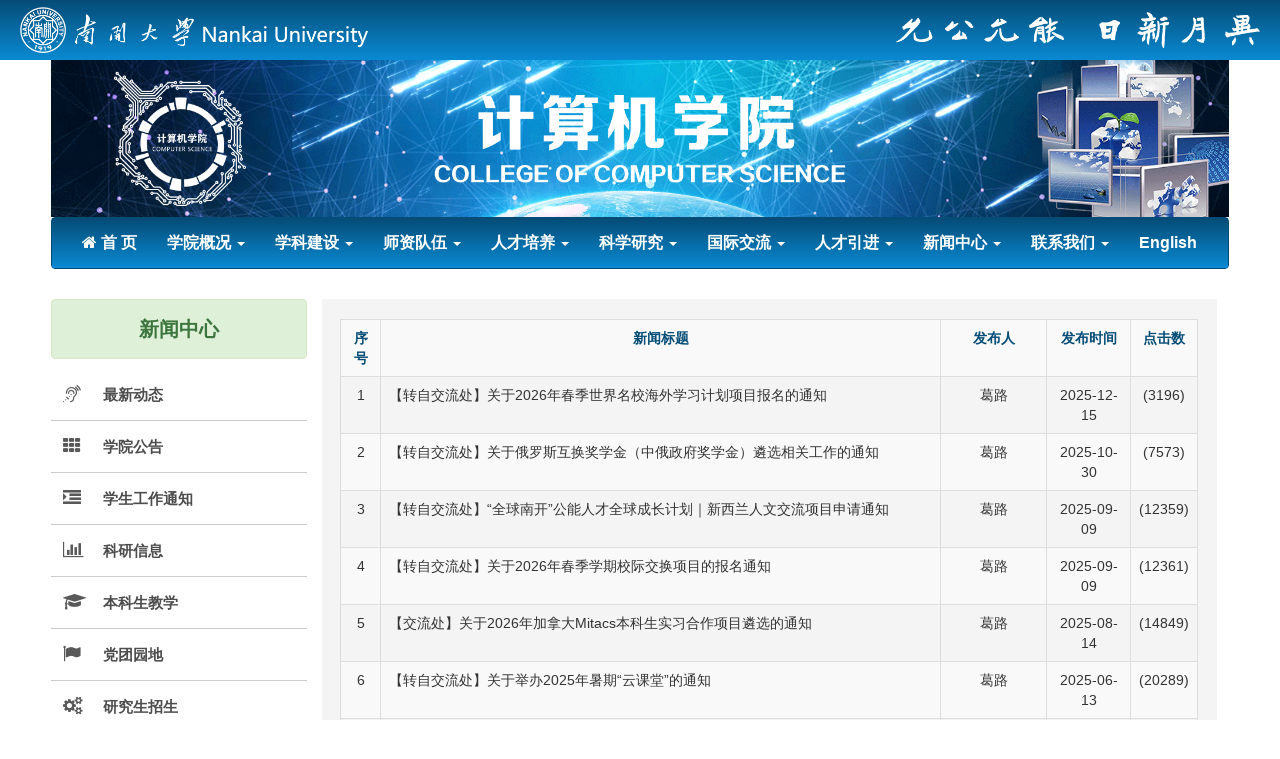

--- FILE ---
content_type: text/html
request_url: https://cc.nankai.edu.cn/13299/list.htm
body_size: 6606
content:
<!DOCTYPE html>
<html lang="en-US">

<head class="header">
    <meta charset="UTF-8">
    <meta name="renderer" content="webkit">
    <meta http-equiv="X-UA-Compatible" content="IE=edge,chrome=1">
    <meta http-equiv="Content-Type" content="text/html; charset=UTF-8">
    <meta name="renderer" content="webkit">
    <meta name="viewport" content="width=device-width, initial-scale=1">
    
<link type="text/css" href="/_css/_system/system.css" rel="stylesheet"/>
<link type="text/css" href="/_upload/site/1/style/6/6.css" rel="stylesheet"/>
<link type="text/css" href="/_upload/site/00/ea/234/style/206/206.css" rel="stylesheet"/>
<link type="text/css" href="/_js/_portletPlugs/sudyNavi/css/sudyNav.css" rel="stylesheet" />
<link type="text/css" href="/_js/_portletPlugs/simpleNews/css/simplenews.css" rel="stylesheet" />

<script language="javascript" src="/_js/sudy-jquery-autoload.js" jquery-src="/_js/jquery-2.x.min.js" sudy-wp-context="" sudy-wp-siteId="234"></script>
<script language="javascript" src="/_js/jquery-migrate.min.js"></script>
<script language="javascript" src="/_js/jquery.sudy.wp.visitcount.js"></script>
<script type="text/javascript" src="/_js/_portletPlugs/sudyNavi/jquery.sudyNav.js"></script>
<link rel="shortcut icon" href="/_upload/tpl/01/bf/447/template447/logo.ico" type="image/x-icon" /> 
    <title>境外交流</title>
    <link href="/_upload/tpl/01/bf/447/template447/htmlRes/research.css" rel="stylesheet">
    <link href="/_upload/tpl/01/bf/447/template447/htmlRes/bootstrap.css" rel="stylesheet">
    <link href="/_upload/tpl/01/bf/447/template447/htmlRes/site.css" rel="stylesheet">
    <link href="/_upload/tpl/01/bf/447/template447/htmlRes/font-awesome.min.css" rel="stylesheet">
    <link href="/_upload/tpl/01/bf/447/template447/htmlRes/font.css" rel="stylesheet">
    <link href="/_upload/tpl/01/bf/447/template447/htmlRes/newsList.css" rel="stylesheet">
    <link href="/_upload/tpl/01/bf/447/template447/htmlRes/paging.css" rel="stylesheet">
    <link href="/_upload/tpl/01/bf/447/template447/htmlRes/talentedPerson.css" rel="stylesheet">
    <link href="/_upload/tpl/01/bf/447/template447/htmlRes/accordion.css" rel="stylesheet">
    <link href="/_upload/tpl/01/bf/447/template447/htmlRes/backToTop.css" rel="stylesheet">
    <link href="/_upload/tpl/01/bf/447/template447/htmlRes/lobibox.min.css" rel="stylesheet">
    
    <script src="/_upload/tpl/01/bf/447/template447/htmlRes/yii.js"></script>
    <script src="/_upload/tpl/01/bf/447/template447/htmlRes/bootstrap.js"></script>
    <style>.accordion-right-padding { text-align: left;}</style>
</head>

<body>
    <div>
        <div class='navbar-fixed-top top-header'>
            <img class="img-responsive top-header-img top-header-img-left" src="/_upload/tpl/01/bf/447/template447/htmlRes/pageHead0.png" />
            <img class="img-responsive top-header-img top-header-img-right" src="/_upload/tpl/01/bf/447/template447/htmlRes/pageHead1.png" />
        </div>
        <div class="content header-margin-img">
            <img class=" img-responsive center-block" src="/_upload/tpl/01/bf/447/template447/htmlRes/pageHead2.png" />
        </div>
    </div>

    <div class="wrap">
        <div class="content">

            <nav id="nav" class="navbar navbar-default" role="navigation">
                <div>
                    <div class="navbar-header">
                        <button class="navbar-toggle" type="button" data-toggle="collapse" data-target=".navbar-responsive-collapse">
                            <span class="sr-only">首页导航</span>
                            <span class="icon-bar"></span>
                            <span class="icon-bar"></span>
                            <span class="icon-bar"></span>
                        </button>
                    </div>
                    <div class="collapse navbar-collapse navbar-responsive-collapse back-color" frag="窗口1" portletmode="simpleSudyNavi" configs="{'c1':'1','c7':'2','c4':'_self','c3':'25','c8':'2','c9':'0','c2':'1','c5':'2'}" contents="{'c2':'0', 'c1':'/首 页,/学院概况,/学科建设,/师资队伍,/人才培养,/科学研究,/国际交流,/人才引进,/新闻中心,/联系我们'}">
                        
                        <ul class="nav navbar-nav">
                            
                            <li class="home-nav-margin dropdown " onclick="window.location.href = 'http://cc.nankai.edu.cn/main.htm'">
                                <a href="javascript:void(0)" class="dropdown-toggle " data-toggle="dropdown">
                                    首 页
                                    <b class="caret"></b>
                                </a>
                                
                            </li>
                            
                            <li class="home-nav-margin dropdown " onclick="window.location.href = '/13248/list.htm'">
                                <a href="javascript:void(0)" class="dropdown-toggle " data-toggle="dropdown">
                                    学院概况
                                    <b class="caret"></b>
                                </a>
                                
                                <ul class="dropdown-menu">
                                    
                                    <li>
                                        <a href="/13256/list.htm">学院概况</a>
                                    </li>
                                    
                                    <li>
                                        <a href="/xxld/list.htm">学院领导</a>
                                    </li>
                                    
                                    <li>
                                        <a href="/xydw/list.htm">学院党委</a>
                                    </li>
                                    
                                    <li>
                                        <a href="http://cc.nankai.edu.cn/13280/list.htm">组织结构</a>
                                    </li>
                                    
                                    <li>
                                        <a href="/xkxsfwh/list.htm">学科学术分委会</a>
                                    </li>
                                    
                                    <li>
                                        <a href="/xwpdfwh/list.htm">学位评定分委会</a>
                                    </li>
                                    
                                    <li>
                                        <a href="/jdhwghwyh/list.htm">教代会、工会委员会</a>
                                    </li>
                                    
                                    <li>
                                        <a href="/zyjszwpsfwh/list.htm">专业技术职务评审分委员会</a>
                                    </li>
                                    
                                </ul>
                                
                            </li>
                            
                            <li class="home-nav-margin dropdown " onclick="window.location.href = '/13249/list.htm'">
                                <a href="javascript:void(0)" class="dropdown-toggle " data-toggle="dropdown">
                                    学科建设
                                    <b class="caret"></b>
                                </a>
                                
                                <ul class="dropdown-menu">
                                    
                                    <li>
                                        <a href="/13262/list.htm">学科结构</a>
                                    </li>
                                    
                                    <li>
                                        <a href="/13263/list.htm">计算机科学与技术学科</a>
                                    </li>
                                    
                                </ul>
                                
                            </li>
                            
                            <li class="home-nav-margin dropdown " onclick="window.location.href = '/13250/list.htm'">
                                <a href="javascript:void(0)" class="dropdown-toggle " data-toggle="dropdown">
                                    师资队伍
                                    <b class="caret"></b>
                                </a>
                                
                                <ul class="dropdown-menu">
                                    
                                    <li>
                                        <a href="/rcjh/list.htm">人才计划</a>
                                    </li>
                                    
                                    <li>
                                        <a href="/jswyjy/list.htm">教授/研究员</a>
                                    </li>
                                    
                                    <li>
                                        <a href="/fjswfyjy/list.htm">副教授/副研究员</a>
                                    </li>
                                    
                                    <li>
                                        <a href="/js/list.htm">讲师</a>
                                    </li>
                                    
                                    <li>
                                        <a href="/syjxdw/list.htm">实验教学队伍</a>
                                    </li>
                                    
                                    <li>
                                        <a href="/bsh/list.htm">博士后</a>
                                    </li>
                                    
                                    <li>
                                        <a href="/jzjs/list.htm">兼职教授</a>
                                    </li>
                                    
                                    <li>
                                        <a href="/txry/list.htm">退休人员</a>
                                    </li>
                                    
                                </ul>
                                
                            </li>
                            
                            <li class="home-nav-margin dropdown " onclick="window.location.href = '/13251/list.htm'">
                                <a href="javascript:void(0)" class="dropdown-toggle " data-toggle="dropdown">
                                    人才培养
                                    <b class="caret"></b>
                                </a>
                                
                                <ul class="dropdown-menu">
                                    
                                    <li>
                                        <a href="/13272/list.htm">本科教育</a>
                                    </li>
                                    
                                    <li>
                                        <a href="/13273/list.htm">研究生教育</a>
                                    </li>
                                    
                                    <li>
                                        <a href="/13274/list.htm">硕士生导师</a>
                                    </li>
                                    
                                    <li>
                                        <a href="/bssds/list.htm">博士生导师</a>
                                    </li>
                                    
                                </ul>
                                
                            </li>
                            
                            <li class="home-nav-margin dropdown " onclick="window.location.href = '/13252/list.htm'">
                                <a href="javascript:void(0)" class="dropdown-toggle " data-toggle="dropdown">
                                    科学研究
                                    <b class="caret"></b>
                                </a>
                                
                                <ul class="dropdown-menu">
                                    
                                    <li>
                                        <a href="/13280/list.htm">系所中心</a>
                                    </li>
                                    
                                    <li>
                                        <a href="/13281/list.htm">学术团队</a>
                                    </li>
                                    
                                </ul>
                                
                            </li>
                            
                            <li class="home-nav-margin dropdown " onclick="window.location.href = '/13253/list.htm'">
                                <a href="javascript:void(0)" class="dropdown-toggle " data-toggle="dropdown">
                                    国际交流
                                    <b class="caret"></b>
                                </a>
                                
                                <ul class="dropdown-menu">
                                    
                                    <li>
                                        <a href="/13289/list.htm">合作院校分布</a>
                                    </li>
                                    
                                    <li>
                                        <a href="/13290/list.htm">联合培养项目</a>
                                    </li>
                                    
                                </ul>
                                
                            </li>
                            
                            <li class="home-nav-margin dropdown " onclick="window.location.href = '/rcyj/list.htm'">
                                <a href="javascript:void(0)" class="dropdown-toggle " data-toggle="dropdown">
                                    人才引进
                                    <b class="caret"></b>
                                </a>
                                
                                <ul class="dropdown-menu">
                                    
                                    <li>
                                        <a href="/zpgg/list.htm">招聘岗位</a>
                                    </li>
                                    
                                </ul>
                                
                            </li>
                            
                            <li class="home-nav-margin dropdown " onclick="window.location.href = '/13254/list.htm'">
                                <a href="javascript:void(0)" class="dropdown-toggle " data-toggle="dropdown">
                                    新闻中心
                                    <b class="caret"></b>
                                </a>
                                
                                <ul class="dropdown-menu">
                                    
                                    <li>
                                        <a href="/13291/list.htm">最新动态</a>
                                    </li>
                                    
                                    <li>
                                        <a href="/13292/list.htm">学院公告</a>
                                    </li>
                                    
                                    <li>
                                        <a href="/13293/list.htm">学生工作通知</a>
                                    </li>
                                    
                                    <li>
                                        <a href="/13294/list.htm">科研信息</a>
                                    </li>
                                    
                                    <li>
                                        <a href="/13295/list.htm">本科生教学</a>
                                    </li>
                                    
                                    <li>
                                        <a href="/13296/list.htm">党团园地</a>
                                    </li>
                                    
                                    <li>
                                        <a href="/13297/list.htm">研究生招生</a>
                                    </li>
                                    
                                    <li>
                                        <a href="/13298/list.htm">研究生教学</a>
                                    </li>
                                    
                                    <li>
                                        <a href="/13299/list.htm">境外交流</a>
                                    </li>
                                    
                                </ul>
                                
                            </li>
                            
                            <li class="home-nav-margin dropdown " onclick="window.location.href = '/13255/list.htm'">
                                <a href="javascript:void(0)" class="dropdown-toggle " data-toggle="dropdown">
                                    联系我们
                                    <b class="caret"></b>
                                </a>
                                
                                <ul class="dropdown-menu">
                                    
                                    <li>
                                        <a href="http://cc.nankai.edu.cn/xyzsbgs/list.htm">机构设置</a>
                                    </li>
                                    
                                    <li>
                                        <a href="/13301/list.htm">院长信箱</a>
                                    </li>
                                    
                                </ul>
                                
                            </li>
                            
                            <li class="home-nav-margin dropdown " onclick="window.location.href = 'https://encc.nankai.edu.cn'">
                                <a href="javascript:void(0)" class="dropdown-toggle " data-toggle="dropdown">
                                    English
                                    <b class="caret"></b>
                                </a>
                                
                            </li>
                            
                        </ul>
                        
                    </div>
                </div>
            </nav>
            <div class="row right-layout">
                <div class="accordion hidden-xs">
                    <div id="fl_menu">
                        <div class="alert alert-success accordion-title" frag="窗口50" portletmode="simpleColumnAttri">新闻中心</div>
                        <ul id="accordion" frag="窗口51" portletmode="simpleColumnList" configs="{'c2':'15','c4':'2','c5':'0','c6':'0','c1':'1','c3':'_self'}">
                            
                            
                            <li class="font-no-newline ">
                                <div class="link ">
                                    <i class="fa fa-assistive-listening-systems"></i>
                                    <a href="/13291/list.htm" target="_self">最新动态</a>
                                </div>
                                
                            </li>
                            
                            <li class="font-no-newline ">
                                <div class="link ">
                                    <i class="fa fa-th"></i>
                                    <a href="/13292/list.htm" target="_self">学院公告</a>
                                </div>
                                
                            </li>
                            
                            <li class="font-no-newline ">
                                <div class="link ">
                                    <i class="fa fa-indent"></i>
                                    <a href="/13293/list.htm" target="_self">学生工作通知</a>
                                </div>
                                
                            </li>
                            
                            <li class="font-no-newline ">
                                <div class="link ">
                                    <i class="fa fa-bar-chart"></i>
                                    <a href="/13294/list.htm" target="_self">科研信息</a>
                                </div>
                                
                            </li>
                            
                            <li class="font-no-newline ">
                                <div class="link ">
                                    <i class="fa fa-graduation-cap"></i>
                                    <a href="/13295/list.htm" target="_self">本科生教学</a>
                                </div>
                                
                            </li>
                            
                            <li class="font-no-newline ">
                                <div class="link ">
                                    <i class="fa fa-flag"></i>
                                    <a href="/13296/list.htm" target="_self">党团园地</a>
                                </div>
                                
                            </li>
                            
                            <li class="font-no-newline ">
                                <div class="link ">
                                    <i class="fa fa-gears"></i>
                                    <a href="/13297/list.htm" target="_self">研究生招生</a>
                                </div>
                                
                            </li>
                            
                            <li class="font-no-newline ">
                                <div class="link ">
                                    <i class="fa fa-linux"></i>
                                    <a href="/13298/list.htm" target="_self">研究生教学</a>
                                </div>
                                
                            </li>
                            
                            <li class="font-no-newline selected">
                                <div class="link selected">
                                    <i class="fa fa-podcast"></i>
                                    <a href="/13299/list.htm" target="_self">境外交流</a>
                                </div>
                                
                            </li>
                            
                            
                        </ul>
                    </div>
                </div>

                <div id="pjax-content" data-pjax-container="" data-pjax-push-state data-pjax-timeout="1000">
                    <div class="accordion-right-layout"> 
                        <div class="news-list-table">
                            <div class="table-responsive accordion-right-padding" frag="窗口49" portletmode="simpleList" configs="{'c8':'1','c23':'320','c31':'1','c28':'0','c27':'1','c21':'1','c20':'0','c16':'1','c3':'30','c2':'序号,标题,发布时间','c25':'480','c17':'0','c5':'_blank','c22':'240','c32':'1','c24':'1','c26':'640','c15':'0','c14':'1','c29':'1','c33':'1','c34':'0','c10':'50','c18':'yyyy-MM-dd','c1':'1','c6':'45','c19':'yyyy-MM-dd','c4':'1','c7':'1','c12':'0','c9':'0','c11':'1','c13':'200','c30':'0'}"><div id="wp_news_w49"> 

                                <table class="table table-striped table-bordered">
                                    <tr>
                                        <th>序号</th>
                                        <th>新闻标题</th>
                                        <th>发布人</th>
                                        <th>发布时间</th>
                                        <th>点击数</th>
                                    </tr>
                                    
                                    <tr onclick="window.location.href='/2025/1215/c13299a586905/page.htm';">
                                        <td>1</td>
                                        <td class="text-align-title">【转自交流处】关于2026年春季世界名校海外学习计划项目报名的通知</td>
                                        <td>葛路</td>
                                        <td>2025-12-15</td>
                                        <td>(3196)</td>
                                    </tr>
                                    
                                    <tr onclick="window.location.href='http://cc-backend.nankai.edu.cn/news/news-detail/20826';">
                                        <td>2</td>
                                        <td class="text-align-title">【转自交流处】关于俄罗斯互换奖学金（中俄政府奖学金）遴选相关工作的通知</td>
                                        <td>葛路</td>
                                        <td>2025-10-30</td>
                                        <td>(7573)</td>
                                    </tr>
                                    
                                    <tr onclick="window.location.href='/2025/0909/c13299a577126/page.htm';">
                                        <td>3</td>
                                        <td class="text-align-title">【转自交流处】“全球南开”公能人才全球成长计划｜新西兰人文交流项目申请通知</td>
                                        <td>葛路</td>
                                        <td>2025-09-09</td>
                                        <td>(12359)</td>
                                    </tr>
                                    
                                    <tr onclick="window.location.href='/2025/0909/c13299a577125/page.htm';">
                                        <td>4</td>
                                        <td class="text-align-title">【转自交流处】关于2026年春季学期校际交换项目的报名通知</td>
                                        <td>葛路</td>
                                        <td>2025-09-09</td>
                                        <td>(12361)</td>
                                    </tr>
                                    
                                    <tr onclick="window.location.href='/2025/0814/c13299a576150/page.htm';">
                                        <td>5</td>
                                        <td class="text-align-title">【交流处】关于2026年加拿大Mitacs本科生实习合作项目遴选的通知</td>
                                        <td>葛路</td>
                                        <td>2025-08-14</td>
                                        <td>(14849)</td>
                                    </tr>
                                    
                                    <tr onclick="window.location.href='http://cc-backend.nankai.edu.cn/news/news-detail/20785';">
                                        <td>6</td>
                                        <td class="text-align-title">【转自交流处】关于举办2025年暑期“云课堂”的通知</td>
                                        <td>葛路</td>
                                        <td>2025-06-13</td>
                                        <td>(20289)</td>
                                    </tr>
                                    
                                    <tr onclick="window.location.href='http://cc-backend.nankai.edu.cn/news/news-detail/20782';">
                                        <td>7</td>
                                        <td class="text-align-title">【转自交流处】关于2025年秋季世界名校海外学习计划项目报名的通知</td>
                                        <td>葛路</td>
                                        <td>2025-06-05</td>
                                        <td>(21259)</td>
                                    </tr>
                                    
                                    <tr onclick="window.location.href='/2025/0226/c13299a563095/page.htm';">
                                        <td>8</td>
                                        <td class="text-align-title">【转自交流处】关于2025年秋季学期校际交换项目的报名通知</td>
                                        <td>葛路</td>
                                        <td>2025-02-26</td>
                                        <td>(30424)</td>
                                    </tr>
                                    
                                    <tr onclick="window.location.href='http://cc-backend.nankai.edu.cn/news/news-detail/20687';">
                                        <td>9</td>
                                        <td class="text-align-title">关于2025年国家留学基金委国家建设高水平大学公派研究生项目的补充通知（应届本科毕业生）</td>
                                        <td>葛路</td>
                                        <td>2025-02-12</td>
                                        <td>(31735)</td>
                                    </tr>
                                    
                                    <tr onclick="window.location.href='/2024/1209/c13299a558631/page.htm';">
                                        <td>10</td>
                                        <td class="text-align-title">【转自交流处】关于2025年春季世界名校海外学习计划项目报名的通知</td>
                                        <td>葛路</td>
                                        <td>2024-12-09</td>
                                        <td>(37858)</td>
                                    </tr>
                                    
                                    <tr onclick="window.location.href='http://cc-backend.nankai.edu.cn/news/news-detail/20642';">
                                        <td>11</td>
                                        <td class="text-align-title">关于2025/2026年度俄罗斯互换奖学金（中俄政府奖学金）遴选相关工作的通知</td>
                                        <td>葛路</td>
                                        <td>2024-11-04</td>
                                        <td>(41485)</td>
                                    </tr>
                                    
                                    <tr onclick="window.location.href='/2024/0910/c13299a550472/page.htm';">
                                        <td>12</td>
                                        <td class="text-align-title">“全球南开”公能人才全球成长计划｜ 哈萨克斯坦人文交流项目申请通知</td>
                                        <td>葛路</td>
                                        <td>2024-09-10</td>
                                        <td>(46253)</td>
                                    </tr>
                                    
                                    <tr onclick="window.location.href='/2024/0902/c13299a549744/page.htm';">
                                        <td>13</td>
                                        <td class="text-align-title">关于2025年春季学期校际交换项目的报名通知</td>
                                        <td>葛路</td>
                                        <td>2024-09-02</td>
                                        <td>(46991)</td>
                                    </tr>
                                    
                                    <tr onclick="window.location.href='http://cc-backend.nankai.edu.cn/news/news-detail/20610';">
                                        <td>14</td>
                                        <td class="text-align-title">关于2025年加拿大Mitacs本科生实习合作项目遴选的通知</td>
                                        <td>葛路</td>
                                        <td>2024-08-28</td>
                                        <td>(47455)</td>
                                    </tr>
                                    
                                    <tr onclick="window.location.href='/2024/0620/c13299a545976/page.htm';">
                                        <td>15</td>
                                        <td class="text-align-title">【转自交流处】关于举办2024年“全球南开”暑期云课堂的通知</td>
                                        <td>葛路</td>
                                        <td>2024-06-20</td>
                                        <td>(53949)</td>
                                    </tr>
                                    
                                    <tr onclick="window.location.href='http://cc-backend.nankai.edu.cn/news/news-detail/20595';">
                                        <td>16</td>
                                        <td class="text-align-title">【转自交流处】关于2024年秋季世界名校海外学习计划项目报名的通知</td>
                                        <td>葛路</td>
                                        <td>2024-06-19</td>
                                        <td>(54031)</td>
                                    </tr>
                                    
                                    <tr onclick="window.location.href='/2024/0430/c13299a541366/page.htm';">
                                        <td>17</td>
                                        <td class="text-align-title">南开大学学生境外学习交流项目介绍</td>
                                        <td>葛路</td>
                                        <td>2024-04-30</td>
                                        <td>(58710)</td>
                                    </tr>
                                    
                                    <tr onclick="window.location.href='/2024/0426/c13299a541067/page.htm';">
                                        <td>18</td>
                                        <td class="text-align-title">【转自交流处】“全球南开”公能人才全球成长计划--南非开普敦中非人文交流项目申请通知</td>
                                        <td>葛路</td>
                                        <td>2024-04-26</td>
                                        <td>(59063)</td>
                                    </tr>
                                    
                                    <tr onclick="window.location.href='/2024/0301/c13299a567020/page.htm';">
                                        <td>19</td>
                                        <td class="text-align-title">搜狐畅游24届春季校园招聘</td>
                                        <td>就业信息发布员</td>
                                        <td>2024-03-01</td>
                                        <td>(51927)</td>
                                    </tr>
                                    
                                </table>
                            </div> 

 <div id="wp_paging_w49"> 
<ul class="wp_paging clearfix"> 
     <li class="pages_count"> 
         <span class="per_page">每页&nbsp;<em class="per_count">30</em>&nbsp;记录&nbsp;</span> 
         <span class="all_count">总共&nbsp;<em class="all_count">19</em>&nbsp;记录&nbsp;</span> 
     </li> 
     <li class="page_nav"> 
         <a class="first" href="javascript:void(0);" target="_self"><span>第一页</span></a> 
         <a class="prev" href="javascript:void(0);" target="_self"><span>&lt;&lt;上一页</span></a> 
         <a class="next" href="javascript:void(0);" target="_self"><span>下一页&gt;&gt;</span></a> 
         <a class="last" href="javascript:void(0);" target="_self"><span>尾页</span></a> 
     </li> 
     <li class="page_jump"> 
         <span class="pages">页码&nbsp;<em class="curr_page">1</em>/<em class="all_pages">1</em></span> 
         <span><input class="pageNum" type="text" /><input type="hidden" class="currPageURL" value=""></span></span> 
         <span><a class="pagingJump" href="javascript:void(0);" target="_self">跳转到&nbsp;</a></span> 
     </li> 
</ul> 
</div> 
<script type="text/javascript"> 
     $().ready(function() { 
         $("#wp_paging_w49 .pagingJump").click(function() { 
             var pageNum = $("#wp_paging_w49 .pageNum").val(); 
             if (pageNum === "") { alert('请输入页码！'); return; } 
             if (isNaN(pageNum) || pageNum <= 0 || pageNum > 1) { alert('请输入正确页码！'); return; } 
             var reg = new RegExp("/list", "g"); 
             var url = "/13299/list.htm"; 
             window.location.href = url.replace(reg, "/list" + pageNum); 
         }); 
     }); 
</script> 
</div>
                        </div>

                        <div class="navigation-layout row">
                            <div class="box" id="box"></div>
                        </div>
                    </div>
                </div>
            </div>
        </div>
        <!-- <div class="hit">
            <span id="popupInfoBasic">错误与BUG反馈处！</span>
        </div> -->
        <div class="actGotop">
            <a href="javascript:;" title="返回顶部"></a>
        </div>
    </div>

    <footer class="footer">
        <div class="content">
            <p class="base-copyright">Copyright &copy; 2018 - 2019 南开大学计算机学院. All Rights Reserved &nbsp;&nbsp; 浏览次数: 
               <span frag="窗口30" portletmode="simpleSiteAttri"><span class="WP_VisitCount" url="/_visitcountdisplay?siteId=234&type=1">1000</span></span>
            </p>
        </div>
    </footer>

    <script src="/_upload/tpl/01/bf/447/template447/htmlRes/statistics.js"></script>
    <script src="/_upload/tpl/01/bf/447/template447/htmlRes/accordion.js"></script>
    <script src="/_upload/tpl/01/bf/447/template447/htmlRes/jquery.easing.1.3.js"></script>
    <script src="/_upload/tpl/01/bf/447/template447/htmlRes/jquery.pjax.js"></script>
    <script src="/_upload/tpl/01/bf/447/template447/htmlRes/jquery.pjax.js"></script>
    <script src="/_upload/tpl/01/bf/447/template447/htmlRes/lobibox.min.js"></script>
    <script src="/_upload/tpl/01/bf/447/template447/htmlRes/noti.js"></script>
    <script type="text/javascript">jQuery(document).ready(function () {
            jQuery(document).pjax("#pjax-content a", { "push": true, "replace": false, "timeout": 1000, "scrollTo": false, "container": "#pjax-content" });
            jQuery(document).on("submit", "#pjax-content form[data-pjax]", function (event) { jQuery.pjax.submit(event, { "push": true, "replace": false, "timeout": 1000, "scrollTo": false, "container": "#pjax-content" }); });
        });</script>
</body>
<script type="text/javascript">
    $(function () {
        $(window).scroll(function () {
            if ($(window).scrollTop() >= 100) {
                $('.actGotop').fadeIn(300);
            } else {
                $('.actGotop').fadeOut(300);
            }
        });
        $('.actGotop').click(function () {
            $('html,body').animate({ scrollTop: '0px' }, 800);
        });
        $(".navbar-nav").find(".home-nav-margin").each(function(){
           var ts = $(this);
           var text = ts.find("a").text();
           if(text.indexOf("首 页") >= 0){
               ts.find(".caret").remove();
               ts.find("a").prepend("<i class='fa fa-home rolling-image-padding'></i>");
           }
           if(text.indexOf("English") >= 0){
               ts.find(".caret").remove();
           }
        });
        $(".font-no-newline").each(function(){
          var ts1 = $(this);
          if(ts1.find(".submenu").length > 0){
              ts1.find(".link").append("<i class='fa fa-chevron-down'></i>");
          }
        });
    });
</script>

</html>
 <img src="/_visitcount?siteId=234&type=2&columnId=13299" style="display:none" width="0" height="0"/>

--- FILE ---
content_type: text/html;charset=UTF-8
request_url: https://cc.nankai.edu.cn/_visitcountdisplay?siteId=234&type=1
body_size: 136
content:
1302305


--- FILE ---
content_type: text/css
request_url: https://cc.nankai.edu.cn/_upload/tpl/01/bf/447/template447/htmlRes/research.css
body_size: 682
content:
.content-img {
    text-align: center;
}

.content-img img {
    max-width: 90%;
    height: auto;
    margin-top: 20px;
}

.link-to {
    font-size: 15px;
    text-indent: 0;
    line-height: 1.8;
    text-align: center;
    margin-top: 10px;
}

.link-to a,
.turn a {
    color: rgb(5, 76, 118);
}

.link-to:hover,
.turn:hover {
    background-color: rgb(224, 240, 215);
}

.content-margin {
    margin: 20px 0;
}

.accordion-right-padding {
    text-align: center;
}

.accordion-right-padding p {
    text-align: left;
}

.img-content-3 {
    text-align: center;
    margin-bottom: 25px;
}

.img-content-3 img {
    max-width: 90%;
}

--- FILE ---
content_type: text/css
request_url: https://cc.nankai.edu.cn/_upload/tpl/01/bf/447/template447/htmlRes/site.css
body_size: 2335
content:
:root {
    /*全局首页的基调背景颜色*/
    --base-background-color: rgb(128, 0, 102);
    /*全局基调字体颜色*/
    --base-font-clolor: #FFFFFF;
    /*全局正文字体大小*/
    --base-font-size-small: 15px;
    /*首页的margin宽度*/
    --base-margin-width: 12%;
    --base-laptop-margin-width: 4%;
    --base-phone-margin-width: 3%;
    --header-margin: 60px;
    /*基调颜色*/
    --base-color: rgb(5, 76, 118);
}

html,
body {
    background-color: white;
    /*height: 100%;*/
    /*background-image: url(site_res/back.png);*/
    /*!*background-size: cover;*!*/
    /*filter: "progid:DXImageTransform.Microsoft.AlphaImageLoader(sizingMethod='scale')";*/
    /*-moz-background-size: 100% 100%;*/
    /*background-size: 100% 100%;*/
    /*background-attachment: fixed;*/
}

.wrap {
    min-height: 100%;
    height: auto;
    margin: 0 auto -60px;
    padding: 0 0 60px;
}

.content {
    margin-left: 12%;
    margin-right: 12%;
}

.header-margin-img {
    margin-top: 60px;
}

#margin {
    padding-left: 15px;
}

/*.pageHead2{*/

/*margin-left: var(--base-margin-width);*/

/*margin-right: var(--base-margin-width);*/

/*}*/

.wrap > .container {
    padding: 70px 15px 20px;
}

.top-header {
    height: 60px;
    background: rgb(5, 76, 118);
    background: -webkit-linear-gradient(rgb(5, 76, 118), rgb(10, 138, 211));
    /* Safari 5.1 - 6.0 */
    background: -o-linear-gradient(rgb(5, 76, 118), rgb(10, 138, 211));
    /* Opera 11.1 - 12.0 */
    background: -moz-linear-gradient(rgb(5, 76, 118), rgb(10, 138, 211));
    /* Firefox 3.6 - 15 */
    background: linear-gradient(rgb(5, 76, 118), rgb(10, 138, 211));
    /* 标准的语法 */
    display: block;
}

.top-header-img {
    height: auto;
    width: auto;
}

.top-header-img-left {
    float: left;
    margin-left: 20px;
    margin-top: 7px;
    max-height: 46px;
}

.top-header-img-right {
    float: right;
    margin-right: 20px;
    margin-top: 12px;
    max-height: 36px;
}

.footer {
    height: 60px;
    text-align: center;
    background: rgb(5, 76, 118);
    background: -webkit-linear-gradient(rgb(10, 138, 211), rgb(5, 76, 118));
    /* Safari 5.1 - 6.0 */
    background: -o-linear-gradient(rgb(10, 138, 211), rgb(5, 76, 118));
    /* Opera 11.1 - 12.0 */
    background: -moz-linear-gradient(rgb(10, 138, 211), rgb(5, 76, 118));
    /* Firefox 3.6 - 15 */
    background: linear-gradient(rgb(10, 138, 211), rgb(5, 76, 118));
    /* 标准的语法 */
    color: #FFFFFF;
    font-size: 15px;
    border-top: 1px solid #ddd;
    padding-top: 20px;
}

.back-color {
    background: rgb(5, 76, 118);
    background: -webkit-linear-gradient(rgb(5, 76, 118), rgb(10, 138, 211));
    /* Safari 5.1 - 6.0 */
    background: -o-linear-gradient(rgb(5, 76, 118), rgb(10, 138, 211));
    /* Opera 11.1 - 12.0 */
    background: -moz-linear-gradient(rgb(5, 76, 118), rgb(10, 138, 211));
    /* Firefox 3.6 - 15 */
    background: linear-gradient(rgb(5, 76, 118), rgb(10, 138, 211));
    /* 标准的语法 */
}

a.list-group-item {
    color: black;
}

.back-color a,
.back-color p {
    color: rgb(26, 25, 25);
}

#nav {
    border-color: rgb(5, 76, 118);
}

#nav li.home-nav-margin > a {
    color: white
}

#nav ul.dropdown-menu a {
    color: rgb(5, 76, 118);
}

.jumbotron {
    text-align: center;
    background-color: transparent;
}

.jumbotron .btn {
    font-size: 21px;
    padding: 14px 24px;
}

.not-set {
    color: #c55;
    font-style: italic;
}

/* add sorting icons to gridview sort links */

a.asc:after,
a.desc:after {
    position: relative;
    top: 1px;
    display: inline-block;
    font-family: 'Glyphicons Halflings';
    font-style: normal;
    font-weight: normal;
    line-height: 1;
    padding-left: 5px;
}

a.asc:after {
    content: "\e151";
}

a.desc:after {
    content: "\e152";
}

.sort-numerical a.asc:after {
    content: "\e153";
}

.sort-numerical a.desc:after {
    content: "\e154";
}

.sort-ordinal a.asc:after {
    content: "\e155";
}

.sort-ordinal a.desc:after {
    content: "\e156";
}

.grid-view td {
    white-space: nowrap;
}

.grid-view .filters input,
.grid-view .filters select {
    min-width: 50px;
}

.hint-block {
    display: block;
    margin-top: 5px;
    color: #999;
}

.important {
    color: red;
}

.error-summary {
    color: #a94442;
    background: #fdf7f7;
    border-left: 3px solid #eed3d7;
    padding: 10px 20px;
    margin: 0 0 15px 0;
}

/* align the logout "link" (button in form) of the navbar */

.nav li > form > button.logout {
    padding: 15px;
    border: none;
}

@media (max-width: 767px) {
    .nav li > form > button.logout {
        display: block;
        text-align: left;
        width: 100%;
        padding: 10px 15px;
    }
}

.nav > li > form > button.logout:focus,
.nav > li > form > button.logout:hover {
    text-decoration: none;
}

.list-group-item {
    opacity: 0.9;
    background-color: transparent;
}

.navbar,
.list-group-item,
.form-group,
.list-group {
    margin-bottom: 0;
}

.hit {
    background-color: rgb(30, 91, 141);
    padding: 10px 5px;
    color: white;
    left: 6px;
    position: fixed;
    bottom: 80px;
    font-size: 18px;
    width: 180px;
    text-align: center;
}

.hit-font {
    font-size: 17px;
    line-height: 25px;
    text-indent: 35px;
    margin: 5px;
}

.hit-important {
    color: red;
}

.navbar-nav {
    font-weight: bold;
    font-size: 16px;
    float: inherit;
}

.dropdown:hover {
    background-color: rgb(234, 234, 234);
}

.dropdown:hover .caret {
    color: #000000;
    transition: all 0.4s ease-in-out 0s;
    -moz-transition: all 0.4s ease-in-out 0s;
    -webkit-transition: all 0.4s ease-in-out 0s;
    -o-transition: all 0.4s ease-in-out 0s;
    transform: rotate(180deg);
    -moz-transform: rotate(180deg);
    -webkit-transform: rotate(180deg);
    -o-transform: rotate(180deg);
    font-size: 140px;
    opacity: 0.2;
}

.btn-primary {
    background-color: rgb(234, 234, 234);
}

.font-no-newline {
    white-space: nowrap;
    overflow: hidden;
    text-overflow: ellipsis;
    display: block;
}

.navbar .nav > li:hover .dropdown-menu {
    display: block;
    background: rgba(234, 234, 234, 0.95);
}

#nav .nav > li:hover > a {
    color: rgb(5, 76, 118);
}

.dropdown-menu > li {
    margin: 5px 0px;
}

.dropdown-menu .divider.divider {
    background-color: #404040;
}

.nav > li > form > button.logout:focus {
    outline: none;
}

@media only screen and (min-width: 4096px) {
    body {
        height: auto;
        width: 4096px;
    }
}

@media only screen and (max-width: 1600px) {
    .content {
        margin-left: 4%;
        margin-right: 4%;
    }
}

/*自定义  pad 手机端 内容的margin变小*/

@media only screen and (max-width: 1024px) {
    .content {
        margin-left: 3%;
        margin-right: 3%;
    }
}

.base-copyright {
    margin: 0;
}

/*手机端 414 6p*/

@media only screen and (max-width: 767px) {
    .top-header {
        height: 40px;
    }

    .top-header-img-left {
        float: left;
        margin-left: 6px;
        margin-top: 7px;
        max-height: 26px;
    }

    .top-header-img-right {
        float: right;
        margin-right: 6px;
        margin-top: 12px;
        max-height: 16px;
    }

    .header-margin-img {
        margin-top: 40px;
    }
}

--- FILE ---
content_type: text/css
request_url: https://cc.nankai.edu.cn/_upload/tpl/01/bf/447/template447/htmlRes/font.css
body_size: 923
content:
.title-1 {
    font-size: 26px;
    margin: 10px 0 20px;
    font-weight: 600;
    text-align: center;
}

/*类似于 联系我们->学院领导*/
.title-2 {
    font-size: 22px;
    font-weight: 600;
    margin: 0 0 10px 4%;
}

/*居中小号字体*/
.title-3 {
    font-size: 18px;
    font-weight: 600;
    text-align: center;
    margin: 5px 0;
}

.text {
    font-size: 17px;
    line-height: 35px;
}

.paragraph {
    text-indent: 35px;
    margin: 10px 5px;
}

/*小标题*/

.text h3 {
    font-size: 20px;
    margin: 25px 10px 20px;
    font-weight: 600;
}

.text h4 {
    font-size: 17px;
    margin: 10px 5px;
    font-weight: 600;
}

.text h5 {
    font-size: 17px;
    text-indent: 35px;
    margin: 15px 5px 0px;
}

.text p {
    text-indent: 35px;
    margin: 10px 5px;
}

.important {
    font-size: 20px;
    text-align: left;
    color: red;
}

--- FILE ---
content_type: text/css
request_url: https://cc.nankai.edu.cn/_upload/tpl/01/bf/447/template447/htmlRes/newsList.css
body_size: 475
content:
.navigation-layout {
    margin-right: 30px;
}

.news-list-navigation {
    float: right;
}

.news-list-total {
    font-size: 16px;
    float: right;
    margin: 25px 30px 0 0;
}

.table th, .table td {
    cursor: default;
}

.table tr:hover td {
    background-color: rgb(224, 240, 215);
}

.text-align-title {
    text-align: left;
}

.table {
    text-align: center;
}

.table th {
    text-align: center;
    color: var(--base-color);
}

--- FILE ---
content_type: text/css
request_url: https://cc.nankai.edu.cn/_upload/tpl/01/bf/447/template447/htmlRes/paging.css
body_size: 552
content:
* {
    margin: 0;
    padding: 0;
    list-style: none;
}

.fl {
    float: left;
}

.box {
    float: right;
    margin: 10px 0 0 0;
    padding: 10px 0 30px 0;
    line-height: 40px;
    text-align: center;
}

.box button {
    padding: 0 10px;
    margin: 0 10px;
    height: 40px;
    float: left;
    cursor: pointer;
    border: 1px solid #ebebeb;
    background-color: #ffffff;
}

.box .first-page,
.box .last-page {
    margin: 0;
}

.box .pageWrap {
    height: 40px;
    float: left;
    overflow: hidden;
}

.box .pageWrap ul {
    width: 100000px;
    height: 40px;
    float: left;
}

.box .pageWrap ul li {
    width: 60px;
    height: 40px;
    border: 1px solid #ebebeb;
    line-height: 40px;
    box-sizing: border-box;
    cursor: pointer;
    float: left;
}

.box .pageWrap ul .sel-page {
    background: rgb(5, 76, 118);
    background: -webkit-linear-gradient(rgb(5, 76, 118), rgb(10, 138, 211));
    /* Safari 5.1 - 6.0 */
    background: -o-linear-gradient(rgb(5, 76, 118), rgb(10, 138, 211));
    /* Opera 11.1 - 12.0 */
    background: -moz-linear-gradient(rgb(5, 76, 118), rgb(10, 138, 211));
    /* Firefox 3.6 - 15 */
    background: linear-gradient(rgb(5, 76, 118), rgb(10, 138, 211));
    color: white;
    font-size: 16px;
}

.box .jump-text {
    width: 60px;
    height: 40px;
    box-sizing: border-box;
    text-align: center;
    margin: 0 5px;
    float: left;
}

.box .jump-button {
    margin: 0;
    float: left;
}

.box .total-pages,
.box .total-count {
    margin-left: 10px;
    float: left;
    font-size: 14px;
}

--- FILE ---
content_type: text/css
request_url: https://cc.nankai.edu.cn/_upload/tpl/01/bf/447/template447/htmlRes/talentedPerson.css
body_size: 2139
content:
.view-seventh img {
    -webkit-transition: all 1.5s ease-out;
    -moz-transition: all 1.5s ease-out;
    -o-transition: all 1.5s ease-out;
    -ms-transition: all 1.5s ease-out;
    transition: all 1.5s ease-out;
    -ms-filter: "progid: DXImageTransform.Microsoft.Alpha(Opacity=100)";
    filter: alpha(opacity=100);
    opacity: 1;
}

.view-seventh .mask {
    background-color: rgba(77, 44, 35, 0.5);
    -webkit-transform: rotate(0deg) scale(1);
    -moz-transform: rotate(0deg) scale(1);
    -o-transform: rotate(0deg) scale(1);
    -ms-transform: rotate(0deg) scale(1);
    transform: rotate(0deg) scale(1);
    -ms-filter: "progid: DXImageTransform.Microsoft.Alpha(Opacity=0)";
    filter: alpha(opacity=0);
    opacity: 0;
    -webkit-transition: all 1.5s ease-out;
    -moz-transition: all 1.5s ease-out;
    -o-transition: all 1.5s ease-out;
    -ms-transition: all 1.5s ease-out;
    transition: all 1.5s ease-out;
}

.view-seventh h4 {
    -webkit-transform: translateY(-200px);
    -moz-transform: translateY(-200px);
    -o-transform: translateY(-200px);
    -ms-transform: translateY(-200px);
    transform: translateY(-200px);
    -webkit-transition: all 0.8s ease-in-out;
    -moz-transition: all 0.8s ease-in-out;
    -o-transition: all 0.8s ease-in-out;
    -ms-transition: all 0.8s ease-in-out;
    transition: all 0.8s ease-in-out;
}

.view-seventh p {
    -webkit-transform: translateY(-200px);
    -moz-transform: translateY(-200px);
    -o-transform: translateY(-200px);
    -ms-transform: translateY(-200px);
    transform: translateY(-200px);
    -webkit-transition: all 0.8s ease-in-out;
    -moz-transition: all 0.8s ease-in-out;
    -o-transition: all 0.8s ease-in-out;
    -ms-transition: all 0.8s ease-in-out;
    transition: all 0.8s ease-in-out;
}

.view-seventh a.info {
    -webkit-transform: translateY(-200px);
    -moz-transform: translateY(-200px);
    -o-transform: translateY(-200px);
    -ms-transform: translateY(-200px);
    transform: translateY(-200px);
    -webkit-transition: all 0.8s ease-in-out;
    -moz-transition: all 0.8s ease-in-out;
    -o-transition: all 0.8s ease-in-out;
    -ms-transition: all 0.8s ease-in-out;
    transition: all 0.8s ease-in-out;
}

/*.view-seventh:hover img {
    -webkit-transform: rotateX(90deg) scale(0);
    -moz-transform: rotateX(90deg) scale(0);
    -o-transform: rotateX(90deg) scale(0);
    -ms-transform: rotateX(90deg) scale(0);
    transform: rotateX(90deg) scale(0);
    -ms-filter: "progid: DXImageTransform.Microsoft.Alpha(Opacity=0)";
    filter: alpha(opacity=0);
    opacity: 0;
}*/

.view-seventh:hover .mask {
    -ms-filter: "progid: DXImageTransform.Microsoft.Alpha(Opacity=100)";
    filter: alpha(opacity=100);
    opacity: 1;
    -webkit-transform: translateY(0px) rotate(0deg);
    -moz-transform: translateY(0px) rotate(0deg);
    -o-transform: translateY(0px) rotate(0deg);
    -ms-transform: translateY(0px) rotate(0deg);
    transform: translateY(0px) rotate(0deg);
    -webkit-transition-delay: 0.4s;
    -moz-transition-delay: 0.4s;
    -o-transition-delay: 0.4s;
    -ms-transition-delay: 0.4s;
    transition-delay: 0.4s;
}

.view-seventh:hover h4 {
    -webkit-transform: translateY(0px);
    -moz-transform: translateY(0px);
    -o-transform: translateY(0px);
    -ms-transform: translateY(0px);
    transform: translateY(0px);
    -webkit-transition-delay: 0.7s;
    -moz-transition-delay: 0.7s;
    -o-transition-delay: 0.7s;
    -ms-transition-delay: 0.7s;
    transition-delay: 0.7s;
}

.view-seventh:hover p {
    -webkit-transform: translateY(0px);
    -moz-transform: translateY(0px);
    -o-transform: translateY(0px);
    -ms-transform: translateY(0px);
    transform: translateY(0px);
    -webkit-transition-delay: 0.6s;
    -moz-transition-delay: 0.6s;
    -o-transition-delay: 0.6s;
    -ms-transition-delay: 0.6s;
    transition-delay: 0.6s;
}

.view-seventh:hover a.info {
    -webkit-transform: translateY(0px);
    -moz-transform: translateY(0px);
    -o-transform: translateY(0px);
    -ms-transform: translateY(0px);
    transform: translateY(0px);
    -webkit-transition-delay: 0.5s;
    -moz-transition-delay: 0.5s;
    -o-transition-delay: 0.5s;
    -ms-transition-delay: 0.5s;
    transition-delay: 0.5s;
}

.view {
    
    height: 200px;
    overflow: hidden;
    position: relative;
    text-align: center;
    cursor: default;
    background: #fff;
}

.view .mask,
.view .content {
    width: 200px;
    height: 200px;
    position: absolute;
    overflow: hidden;
    top: 0;
    left: 0;
}

.view img {
    display: block;
    position: relative;
    width: auto;
    height: auto;
    max-height: 200px;
    max-width: 150px;
}

.view h4 {
    text-transform: uppercase;
    color: #fff;
    text-align: center;
    position: relative;
    font-size: 20px;
    padding: 10px 0;
    background: rgba(0, 0, 0, 0.8);
    margin: 40px 0 0 0;
    font-family: 'Varela Round', sans-serif;
}

.view p {
    font-style: italic;
    font-size: 14px;
    font-weight: 400;
    position: relative;
    color: #fff;
    line-height: 20px;
    padding: 2px 0px 4px 0px;
    text-align: center;
}

.view a.info {
    display: inline-block;
    text-decoration: none;
    padding: 7px 14px;
    width: 100%;
    font-size: 17px;
    background: #000;
    font-family: 'Varela Round', sans-serif;
    color: #fff;
    text-transform: uppercase;
    -webkit-box-shadow: 0 0 1px #000;
    -moz-box-shadow: 0 0 1px #000;
    box-shadow: 0 0 1px #000;
}

.view a.info:hover {
    -webkit-box-shadow: 0 0 5px #000;
    -moz-box-shadow: 0 0 5px #000;
    box-shadow: 0 0 5px #000;
}

.img-responsive,
.thumbnail a>img,
.thumbnail>img {
    display: block;
    max-width: 100%;
    height: auto
}

.img-card {
    float: left;
    display: flex;
    align-items: flex-start; /* 居中对齐 */
    width: 50%; /* 占据整个容器宽度 */
    padding-top: 20px;
    padding-bottom: 80px;
    padding-right: 15px;
    padding-left: 15px;
    height: auto; /* 自动高度以适应内容 */
    text-align: left; /* 文本左对齐 */
    position: relative;
    min-height: 1px;
    min-width: 350px;
}

.txname-card {
    float: left;
    display: flex;
    align-items: flex-start; /* 居中对齐 */
    width: 25%; /* 占据整个容器宽度 */
    padding-top: 20px;
    padding-bottom: 20px;
    padding-right: 15px;
    padding-left: 15px;
    height: auto; /* 自动高度以适应内容 */
    text-align: center; /* 文本左对齐 */
    position: relative;
    min-height: 1px;
    min-width: 50px;
}

/* 小屏幕布局：每行显示一个卡片 */
@media (max-width: 768px) {
    .img-card {
        flex: 1 1 100%; /* 占据100%的宽度 */
    }
}

.view.view-seventh {
    flex: 0 0 auto;
}

.img-content {
    margin-left: 10px; /* 设置内容区和图片之间的间距 */
    flex: 1;
    display: flex;
    flex-direction: column; /* 使内容垂直排列 */
    justify-content: flex-start; /* 垂直顶部对齐 */
}

.img-content a {
    font-size: 18px; /* 调整字体大小 */
    color: #000; /* 设置文字颜色 */
    font-family: 'Varela Round', sans-serif;
    margin: 0 0 10px 0; /* 调整标题和短标题之间的间距 */
    font-weight: 600;
}

.img-content p {
    font-size: 16px; /* 调整字体大小 */
    margin: 0; /* 移除多余的间距 */
    font-weight: 500;
}

.img-card h5 {
    font-size: 25px;
    font-weight: normal;
    color: #DA8080;
    font-family: 'Varela Round', sans-serif;
    margin: 0 14% 0 14%;
}

.img-card a {
    color: #000;
    font-family: 'Varela Round', sans-serif;
    margin: 0 14% 0 14%;
    font-weight: 600;
}

.img-card p {
    margin: 10px 14% 0 14%;
    font-weight: 500;
}

.search-form {
    padding-right: 5px;
    padding-left: 5px;
}

.search-form {
    margin: 10px 0;
}

#button-login,
#button-search {
    background-color: rgb(5, 76, 118);
}

.body-introduce {
    /*text-align: center;*/
    text-align: left;
}

.introduce-form {
    border: 1px solid #ccc;
    padding: 50px;
    padding-top: 20px;
    border-radius: 16px;
    margin: 20px 0px;
}

.introduce-form h3 {
    background-color: #ddffff;
    padding: 14px;
    border-left: 6px solid #ccc;
    border-color: #2196F3;
    text-align: left;
}

.introduce-form .attribute {
    margin-left: 20px;
    text-align: left;
    margin-bottom: 20px;
    font-weight: 600;
}

.introduce-form span {
    text-align: left;
    margin-bottom: 20px;
}

.introduce-form p {
    text-align: left;
}

.introduce-form img {
    float: right;
    vertical-align: middle;
    height: auto;
    width: auto;
    min-height: 288px;
    max-height: 336px;
}

.introduce-form .form {
    width: 58.33333333%;
}

.introduce-form .form .text {
    text-align: left;
    text-indent: 2em;
}

--- FILE ---
content_type: text/css
request_url: https://cc.nankai.edu.cn/_upload/tpl/01/bf/447/template447/htmlRes/accordion.css
body_size: 1277
content:
* {
    margin: 0;
    padding: 0;
    -webkit-box-sizing: border-box;
    -moz-box-sizing: border-box;
    box-sizing: border-box
}

ul {
    list-style-type: none
}

a {
    color: black;
    text-decoration: none
}

h1 {
    color: #fff;
    font-size: 24px;
    font-weight: 400;
    text-align: center;
    margin-top: 80px
}

h1 a {
    color: #c12c42;
    font-size: 16px
}

.accordion-title {
    text-align: center;
    font-size: 20px;
    font-weight: 600;
    margin-bottom: 10px;
}

.accordion {
    width: 22%;
    float: left;
    margin: 30px auto 20px;
    -webkit-border-radius: 4px;
    -moz-border-radius: 4px;
    border-radius: 4px
}

#accordion {
    background: #fff;
}

.accordion .link {
    cursor: pointer;
    display: block;
    padding: 15px 15px 15px 42px;
    color: #4d4d4d;
    font-size: 15px;
    font-weight: 700;
    border-bottom: 1px solid #ccc;
    position: relative;
    -webkit-transition: all .4s ease;
    -o-transition: all .4s ease;
    transition: all .4s ease
}

.link2 {
    cursor: pointer;
    display: block;
    padding: 15px 15px 15px 42px;
    color: #4d4d4d;
    font-size: 14px;
    font-weight: 700;
    border-bottom: 1px solid #ccc;
    position: relative;
    -webkit-transition: all .4s ease;
    -o-transition: all .4s ease;
    transition: all .4s ease
}

.accordion li:last-child .link {
    border-bottom: 0
}

.accordion li i {
    position: absolute;
    top: 16px;
    left: 12px;
    font-size: 18px;
    color: #595959;
    -webkit-transition: all .4s ease;
    -o-transition: all .4s ease;
    transition: all .4s ease
}

.accordion li i.fa-chevron-down {
    right: 12px;
    left: auto;
    font-size: 16px
}

.accordion li.selected .link2 {
    color: rgb(128, 0, 102)
}

.accordion li.selected i.fa-chevron-down {
    -webkit-transform: rotate(180deg);
    -ms-transform: rotate(180deg);
    -o-transform: rotate(180deg);
    transform: rotate(180deg)
}

.submenu {
    display: none;
    background-color: rgb(255, 255, 255);
    font-size: 14px
}
.font-no-newline.parent .submenu { display: block !important;}
.submenu li {
    border-bottom: 1px solid rgb(204, 204, 204);
}

.submenu a {
    display: block;
    text-decoration: none;
    padding: 12px;
    padding-left: 42px;
    -webkit-transition: all .25s ease;
    -o-transition: all .25s ease;
    transition: all .25s ease
}
.wp_entry img {max-width: 90%;}
/*.submenu li:hover a,*/

.submenu li.selected a {
    font-weight: 600;
    color: white
}

.link:hover,
.submenu li:hover {
    background-color: rgb(224, 240, 215);
}

.accordion a {
    text-decoration: none;
}

.accordion div.selected,
.submenu li.selected {
    background: rgb(5, 76, 118);
    background: -webkit-linear-gradient(rgb(5, 76, 118), rgb(10, 138, 211));
    /* Safari 5.1 - 6.0 */
    background: -o-linear-gradient(rgb(5, 76, 118), rgb(10, 138, 211));
    /* Opera 11.1 - 12.0 */
    background: -moz-linear-gradient(rgb(5, 76, 118), rgb(10, 138, 211));
    /* Firefox 3.6 - 15 */
    background: linear-gradient(rgb(5, 76, 118), rgb(10, 138, 211));
}


/*.link:hover > a,*/

.accordion div.selected a {
    color: white;
    font-size: 16px;
    font-weight: 600;
    text-decoration: none;
}


/*.link:hover > i,*/

.accordion div.selected i {
    color: white;
}

.link>a {
    color: #4d4d4d;
    margin-left: 10px;
    display: block;
}

#fl_menu {
    position: absolute;
    width: 16%;
}

.submenu a {
    cursor: default;
}

.accordion-right-layout {
    background-color: rgb(244, 244, 244);
    width: 76%;
    float: right;
    margin: 30px 1% 0;
    min-height: 900px;
}

.accordion-right-padding {
    padding: 20px 18px 0;
}

.right-layout {
    margin: 0 0 30px;
}

.row {
    margin-left: 0;
    margin-right: 0;
}

.hidden {
    display: none;
}

@media only screen and (max-width: 1600px) {
    #fl_menu {
        width: 20%;
    }
}


/*手机端 414 6p*/

@media only screen and (max-width: 767px) {
    .accordion-right-layout {
        width: 100%;
    }
}

--- FILE ---
content_type: text/css
request_url: https://cc.nankai.edu.cn/_upload/tpl/01/bf/447/template447/htmlRes/backToTop.css
body_size: 484
content:
.actGotop {
    position: fixed;
    bottom: 100px;
    right: 5%;
    width: 85px;
    height: 100px;
    display: none;
}

.actGotop a, .actGotop a:link {
    width: 85px;
    height: 100px;
    display: inline-block;
    background: url(backToTop_res/backToTop.png) no-repeat;
    background-size: contain;
    outline: none;
}

.actGotop a:hover {
    background: url(backToTop_res/backToTop.gif) no-repeat;
    background-size: contain;
    outline: none;
}

--- FILE ---
content_type: text/javascript
request_url: https://cc.nankai.edu.cn/_upload/tpl/01/bf/447/template447/htmlRes/lobibox.min.js
body_size: 7356
content:
var Lobibox = Lobibox || {};
!function () {
    function LobiboxPrompt(type, options) {
        this.$input = null, this.$type = "prompt", this.$promptType = type, options = $.extend({}, Lobibox.prompt.DEFAULT_OPTIONS, options), this.$options = this._processInput(options), this._init(), this.debug(this)
    }

    function LobiboxConfirm(options) {
        this.$type = "confirm", this.$options = this._processInput(options), this._init(), this.debug(this)
    }

    function LobiboxAlert(type, options) {
        this.$type = type, this.$options = this._processInput(options), this._init(), this.debug(this)
    }

    function LobiboxProgress(options) {
        this.$type = "progress", this.$progressBarElement = null, this.$options = this._processInput(options), this.$progress = 0, this._init(), this.debug(this)
    }

    function LobiboxWindow(type, options) {
        this.$type = type, this.$options = this._processInput(options), this._init(), this.debug(this)
    }

    Lobibox.prompt = function (type, options) {
        return new LobiboxPrompt(type, options)
    }, Lobibox.confirm = function (options) {
        return new LobiboxConfirm(options)
    }, Lobibox.progress = function (options) {
        return new LobiboxProgress(options)
    }, Lobibox.error = {}, Lobibox.success = {}, Lobibox.warning = {}, Lobibox.info = {}, Lobibox.alert = function (type, options) {
        return ["success", "error", "warning", "info"].indexOf(type) > -1 ? new LobiboxAlert(type, options) : void 0
    }, Lobibox.window = function (options) {
        return new LobiboxWindow("window", options)
    };
    var LobiboxBase = {
        $type: null, $el: null, $options: null, debug: function () {
            this.$options.debug && window.console.debug.apply(window.console, arguments)
        }, _processInput: function (options) {
            if ($.isArray(options.buttons)) {
                for (var btns = {}, i = 0; i < options.buttons.length; i++) {
                    var btn = Lobibox.base.OPTIONS.buttons[options.buttons[i]];
                    btns[options.buttons[i]] = btn
                }
                options.buttons = btns
            }
            options.customBtnClass = options.customBtnClass ? options.customBtnClass : Lobibox.base.DEFAULTS.customBtnClass;
            for (var i in options.buttons) {
                var btn = options.buttons[i];
                options.buttons.hasOwnProperty(i) && (btn = $.extend({}, Lobibox.base.OPTIONS.buttons[i], btn), btn["class"] || (btn["class"] = options.customBtnClass)), options.buttons[i] = btn
            }
            return options = $.extend({}, Lobibox.base.DEFAULTS, options), void 0 === options.showClass && (options.showClass = Lobibox.base.OPTIONS.showClass), void 0 === options.hideClass && (options.hideClass = Lobibox.base.OPTIONS.hideClass), void 0 === options.baseClass && (options.baseClass = Lobibox.base.OPTIONS.baseClass), void 0 === options.delayToRemove && (options.delayToRemove = Lobibox.base.OPTIONS.delayToRemove), options
        }, _init: function () {
            var me = this;
            me._createMarkup(), me.setTitle(me.$options.title), me.$options.draggable && !me._isMobileScreen() && (me.$el.addClass("draggable"), me._enableDrag()), me.$options.closeButton && me._addCloseButton(), me.$options.closeOnEsc && $(document).on("keyup.lobibox", function (ev) {
                27 === ev.which && me.destroy()
            }), me.$options.baseClass && me.$el.addClass(me.$options.baseClass), me.$options.showClass && (me.$el.removeClass(me.$options.hideClass), me.$el.addClass(me.$options.showClass)), me.$el.data("lobibox", me)
        }, _calculatePosition: function (position) {
            var top, me = this;
            top = "top" === position ? 30 : "bottom" === position ? $(window).outerHeight() - me.$el.outerHeight() - 30 : ($(window).outerHeight() - me.$el.outerHeight()) / 2;
            var left = ($(window).outerWidth() - me.$el.outerWidth()) / 2;
            return {left: left, top: top}
        }, _createButton: function (type, op) {
            var me = this, btn = $("<button></button>").addClass(op["class"]).attr("data-type", type).html(op.text);
            return me.$options.callback && "function" == typeof me.$options.callback && btn.on("click.lobibox", function (ev) {
                var bt = $(this);
                me.$options.buttons[type] && me.$options.buttons[type].closeOnClick && me.destroy(), me.$options.callback(me, bt.data("type"), ev)
            }), btn.click(function () {
                me.$options.buttons[type] && me.$options.buttons[type].closeOnClick && me.destroy()
            }), btn
        }, _generateButtons: function () {
            var me = this, btns = [];
            for (var i in me.$options.buttons) if (me.$options.buttons.hasOwnProperty(i)) {
                var op = me.$options.buttons[i], btn = me._createButton(i, op);
                btns.push(btn)
            }
            return btns
        }, _createMarkup: function () {
            var me = this, lobibox = $('<div class="lobibox"></div>');
            lobibox.attr("data-is-modal", me.$options.modal);
            var header = $('<div class="lobibox-header"></div>').append('<span class="lobibox-title"></span>'),
                body = $('<div class="lobibox-body"></div>');
            if (lobibox.append(header), lobibox.append(body), me.$options.buttons && !$.isEmptyObject(me.$options.buttons)) {
                var footer = $('<div class="lobibox-footer"></div>');
                footer.append(me._generateButtons()), lobibox.append(footer), Lobibox.base.OPTIONS.buttonsAlign.indexOf(me.$options.buttonsAlign) > -1 && footer.addClass("text-" + me.$options.buttonsAlign)
            }
            me.$el = lobibox.addClass(Lobibox.base.OPTIONS.modalClasses[me.$type])
        }, _setSize: function () {
            var me = this;
            me.setWidth(me.$options.width), me.setHeight("auto" === me.$options.height ? me.$el.outerHeight() : me.$options.height)
        }, _calculateBodyHeight: function (height) {
            var me = this, headerHeight = me.$el.find(".lobibox-header").outerHeight(),
                footerHeight = me.$el.find(".lobibox-footer").outerHeight();
            return height - (headerHeight ? headerHeight : 0) - (footerHeight ? footerHeight : 0)
        }, _addBackdrop: function () {
            0 === $(".lobibox-backdrop").length && $("body").append('<div class="lobibox-backdrop"></div>')
        }, _triggerEvent: function (type) {
            var me = this;
            me.$options[type] && "function" == typeof me.$options[type] && me.$options[type](me)
        }, _calculateWidth: function (width) {
            var me = this;
            return width = Math.min($(window).outerWidth(), width), width === $(window).outerWidth() && (width -= 2 * me.$options.horizontalOffset), width
        }, _calculateHeight: function (height) {
            return Math.min($(window).outerHeight(), height)
        }, _addCloseButton: function () {
            var me = this, closeBtn = $('<span class="button-close">&times;</span>');
            me.$el.find(".lobibox-header").append(closeBtn), closeBtn.on("mousedown", function (ev) {
                ev.stopPropagation()
            }), closeBtn.on("click.lobibox", function () {
                me.destroy()
            })
        }, _position: function () {
            var me = this;
            me._setSize();
            var pos = me._calculatePosition();
            me.setPosition(pos.left, pos.top)
        }, _isMobileScreen: function () {
            return $(window).outerWidth() < 768 ? !0 : !1
        }, _enableDrag: function () {
            var el = this.$el, heading = el.find(".lobibox-header");
            heading.on("mousedown.lobibox", function (ev) {
                el.attr("offset-left", ev.offsetX), el.attr("offset-top", ev.offsetY), el.attr("allow-drag", "true")
            }), $(document).on("mouseup.lobibox", function () {
                el.attr("allow-drag", "false")
            }), $(document).on("mousemove.lobibox", function (ev) {
                if ("true" === el.attr("allow-drag")) {
                    var left = ev.clientX - parseInt(el.attr("offset-left"), 10) - parseInt(el.css("border-left-width"), 10),
                        top = ev.clientY - parseInt(el.attr("offset-top"), 10) - parseInt(el.css("border-top-width"), 10);
                    el.css({left: left, top: top})
                }
            })
        }, _setContent: function (msg) {
            var me = this;
            return me.$el.find(".lobibox-body").html(msg), me
        }, hide: function () {
            function callback() {
                me.$el.addClass("lobibox-hidden"), 0 === $(".lobibox[data-is-modal=true]:not(.lobibox-hidden)").length && ($(".lobibox-backdrop").remove(), $("body").removeClass(Lobibox.base.OPTIONS.bodyClass))
            }

            var me = this;
            return me.$options.hideClass ? (me.$el.removeClass(me.$options.showClass), me.$el.addClass(me.$options.hideClass), setTimeout(function () {
                callback()
            }, me.$options.delayToRemove)) : callback(), this
        }, destroy: function () {
            function callback() {
                me.$el.remove(), 0 === $(".lobibox[data-is-modal=true]").length && ($(".lobibox-backdrop").remove(), $("body").removeClass(Lobibox.base.OPTIONS.bodyClass)), me._triggerEvent("closed")
            }

            var me = this;
            return me._triggerEvent("beforeClose"), me.$options.hideClass ? (me.$el.removeClass(me.$options.showClass), me.$el.addClass(me.$options.hideClass), setTimeout(function () {
                callback()
            }, me.$options.delayToRemove)) : callback(), this
        }, setWidth: function (width) {
            return width = this._calculateWidth(width), this.$el.css("width", width), this
        }, setHeight: function (height) {
            var me = this;
            height = me._calculateHeight(height), me.$el.css("height", height);
            var bHeight = me._calculateBodyHeight(me.$el.innerHeight());
            return me.$el.find(".lobibox-body").css("height", bHeight), me
        }, setSize: function (width, height) {
            var me = this;
            return me.setWidth(width), me.setHeight(height), me
        }, setPosition: function (left, top) {
            var position, me = this;
            return "number" == typeof left && "number" == typeof top ? position = {
                left: left,
                top: top
            } : "string" == typeof left && (position = me._calculatePosition(left)), me.$el.css(position), me
        }, setTitle: function (title) {
            var me = this;
            return me.$el.find(".lobibox-title").html(title), me
        }, getTitle: function () {
            var me = this;
            return me.$el.find(".lobibox-title").html()
        }, show: function () {
            var me = this;
            return me._triggerEvent("onShow"), me.$el.removeClass("lobibox-hidden"), $("body").append(me.$el), me.$options.modal && ($("body").addClass(Lobibox.base.OPTIONS.bodyClass), me._addBackdrop()), me._triggerEvent("shown"), me
        }
    };
    Lobibox.base = {}, Lobibox.base.OPTIONS = {
        bodyClass: "lobibox-open",
        modalClasses: {
            error: "lobibox-error",
            success: "lobibox-success",
            info: "lobibox-info",
            warning: "lobibox-warning",
            confirm: "lobibox-confirm",
            progress: "lobibox-progress",
            prompt: "lobibox-prompt",
            "default": "lobibox-default",
            window: "lobibox-window"
        },
        buttonsAlign: ["left", "center", "right"],
        buttons: {
            ok: {"class": "lobibox-btn lobibox-btn-default", text: "OK", closeOnClick: !0},
            cancel: {"class": "lobibox-btn lobibox-btn-cancel", text: "Cancel", closeOnClick: !0},
            yes: {"class": "lobibox-btn lobibox-btn-yes", text: "Yes", closeOnClick: !0},
            no: {"class": "lobibox-btn lobibox-btn-no", text: "No", closeOnClick: !0}
        }
    }, Lobibox.base.DEFAULTS = {
        horizontalOffset: 5,
        width: 600,
        height: "auto",
        closeButton: !0,
        draggable: !1,
        customBtnClass: "lobibox-btn lobibox-btn-default",
        modal: !0,
        debug: !1,
        buttonsAlign: "center",
        closeOnEsc: !0,
        delayToRemove: 200,
        baseClass: "animated-super-fast",
        showClass: "zoomIn",
        hideClass: "zoomOut",
        onShow: null,
        shown: null,
        beforeClose: null,
        closed: null
    }, LobiboxPrompt.prototype = $.extend({}, LobiboxBase, {
        constructor: LobiboxPrompt,
        _processInput: function (options) {
            var me = this, mergedOptions = LobiboxBase._processInput.call(me, options);
            return mergedOptions.buttons = {
                ok: Lobibox.base.OPTIONS.buttons.ok,
                cancel: Lobibox.base.OPTIONS.buttons.cancel
            }, options = $.extend({}, mergedOptions, LobiboxPrompt.DEFAULT_OPTIONS, options)
        },
        _init: function () {
            var me = this;
            LobiboxBase._init.call(me), me.show(), me._setContent(me._createInput()), me._position(), me.$input.focus()
        },
        _createInput: function () {
            var label, me = this;
            me.$options.multiline ? (me.$input = $("<textarea></textarea>"), me.$input.attr("rows", me.$options.lines)) : me.$input = $('<input type="' + me.$promptType + '"/>'), me.$input.addClass("lobibox-input"), me.$input.attr(me.$options.attrs), me.$options.value && me.setValue(me.$options.value), me.$options.label && (label = $("<label>" + me.$options.label + "</label>"));
            var innerHTML = $("<div></div>").append(label, me.$input);
            return innerHTML
        },
        setValue: function (val) {
            return this.$input.val(val), this
        },
        getValue: function () {
            return this.$input.val()
        }
    }), LobiboxPrompt.DEFAULT_OPTIONS = {
        width: 400,
        attrs: {},
        value: "",
        multiline: !1,
        lines: 3,
        type: "text",
        label: ""
    }, LobiboxConfirm.prototype = $.extend({}, LobiboxBase, {
        constructor: LobiboxConfirm,
        _processInput: function (options) {
            var me = this, mergedOptions = LobiboxBase._processInput.call(me, options);
            return mergedOptions.buttons = {
                yes: Lobibox.base.OPTIONS.buttons.yes,
                no: Lobibox.base.OPTIONS.buttons.no
            }, options = $.extend({}, mergedOptions, Lobibox.confirm.DEFAULTS, options)
        },
        _init: function () {
            var me = this;
            LobiboxBase._init.call(me), me.show();
            var d = $("<div></div>");
            me.$options.iconClass && d.append($('<div class="lobibox-icon-wrapper"></div>').append('<i class="lobibox-icon ' + me.$options.iconClass + '"></i>')), d.append('<div class="lobibox-body-text-wrapper"><span class="lobibox-body-text">' + me.$options.msg + "</span></div>"), me._setContent(d.html()), me._position()
        }
    }), Lobibox.confirm.DEFAULTS = {
        title: "Question",
        width: 500,
        iconClass: "glyphicon glyphicon-question-sign"
    }, LobiboxAlert.prototype = $.extend({}, LobiboxBase, {
        constructor: LobiboxAlert,
        _processInput: function (options) {
            var me = this, mergedOptions = LobiboxBase._processInput.call(me, options);
            return mergedOptions.buttons = {ok: Lobibox.base.OPTIONS.buttons.ok}, options = $.extend({}, mergedOptions, Lobibox.alert.OPTIONS[me.$type], Lobibox.alert.DEFAULTS, options)
        },
        _init: function () {
            var me = this;
            LobiboxBase._init.call(me), me.show();
            var d = $("<div></div>");
            me.$options.iconClass && d.append($('<div class="lobibox-icon-wrapper"></div>').append('<i class="lobibox-icon ' + me.$options.iconClass + '"></i>')), d.append('<div class="lobibox-body-text-wrapper"><span class="lobibox-body-text">' + me.$options.msg + "</span></div>"), me._setContent(d.html()), me._position()
        }
    }), Lobibox.alert.OPTIONS = {
        warning: {title: "Warning", iconClass: "glyphicon glyphicon-question-sign"},
        info: {title: "错误与BUG直接反馈处", iconClass: "glyphicon glyphicon-info-sign"},
        success: {title: "Success", iconClass: "glyphicon glyphicon-ok-sign"},
        error: {title: "Error", iconClass: "glyphicon glyphicon-remove-sign"}
    }, Lobibox.alert.DEFAULTS = {}, LobiboxProgress.prototype = $.extend({}, LobiboxBase, {
        constructor: LobiboxProgress,
        _processInput: function (options) {
            var me = this, mergedOptions = LobiboxBase._processInput.call(me, options);
            return options = $.extend({}, mergedOptions, Lobibox.progress.DEFAULTS, options)
        },
        _init: function () {
            var me = this;
            LobiboxBase._init.call(me), me.show(), me.$progressBarElement = me.$options.progressTpl ? $(me.$options.progressTpl) : me._createProgressbar();
            var label;
            me.$options.label && (label = $("<label>" + me.$options.label + "</label>"));
            var innerHTML = $("<div></div>").append(label, me.$progressBarElement);
            me._setContent(innerHTML), me._position()
        },
        _createProgressbar: function () {
            var me = this,
                outer = $('<div class="lobibox-progress-bar-wrapper lobibox-progress-outer"></div>').append('<div class="lobibox-progress-bar lobibox-progress-element"></div>');
            return me.$options.showProgressLabel && outer.append('<span class="lobibox-progress-text" data-role="progress-text"></span>'), outer
        },
        setProgress: function (progress) {
            var me = this;
            if (100 !== me.$progress) return progress = Math.min(100, Math.max(0, progress)), me.$progress = progress, me._triggerEvent("progressUpdated"), 100 === me.$progress && me._triggerEvent("progressCompleted"), me.$el.find(".lobibox-progress-element").css("width", progress.toFixed(1) + "%"), me.$el.find('[data-role="progress-text"]').html(progress.toFixed(1) + "%"), me
        },
        getProgress: function () {
            return this.$progress
        }
    }), Lobibox.progress.DEFAULTS = {
        width: 500,
        showProgressLabel: !0,
        label: "",
        progressTpl: !1,
        progressUpdated: null,
        progressCompleted: null
    }, LobiboxWindow.prototype = $.extend({}, LobiboxBase, {
        constructor: LobiboxWindow,
        _processInput: function (options) {
            var me = this, mergedOptions = LobiboxBase._processInput.call(me, options);
            return options.content && "function" == typeof options.content && (options.content = options.content()), options.content instanceof jQuery && (options.content = options.content.clone()), options = $.extend({}, mergedOptions, Lobibox.window.DEFAULTS, options)
        },
        _init: function () {
            var me = this;
            LobiboxBase._init.call(me), me.setContent(me.$options.content), me.$options.url && me.$options.autoload ? (me.$options.showAfterLoad || (me.show(), me._position()), me.load(function () {
                me.$options.showAfterLoad && (me.show(), me._position())
            })) : (me.show(), me._position())
        },
        setParams: function (params) {
            var me = this;
            return me.$options.params = params, me
        },
        getParams: function () {
            var me = this;
            return me.$options.params
        },
        setLoadMethod: function (method) {
            var me = this;
            return me.$options.loadMethod = method, me
        },
        getLoadMethod: function () {
            var me = this;
            return me.$options.loadMethod
        },
        setContent: function (content) {
            var me = this;
            return me.$options.content = content, me.$el.find(".lobibox-body").html("").append(content), me
        },
        getContent: function () {
            var me = this;
            return me.$options.content
        },
        setUrl: function (url) {
            return this.$options.url = url, this
        },
        getUrl: function () {
            return this.$options.url
        },
        load: function (callback) {
            var me = this;
            return me.$options.url ? ($.ajax(me.$options.url, {
                method: me.$options.loadMethod,
                data: me.$options.params
            }).done(function (res) {
                me.setContent(res), callback && "function" == typeof callback && callback(res)
            }), me) : me
        }
    }), Lobibox.window.DEFAULTS = {
        width: 480,
        height: 600,
        content: "",
        url: "",
        draggable: !0,
        autoload: !0,
        loadMethod: "GET",
        showAfterLoad: !0,
        params: {}
    }
}(), Math.randomString = function (n) {
    for (var text = "", possible = "ABCDEFGHIJKLMNOPQRSTUVWXYZabcdefghijklmnopqrstuvwxyz0123456789", i = 0; n > i; i++) text += possible.charAt(Math.floor(Math.random() * possible.length));
    return text
};
var Lobibox = Lobibox || {};
!function () {
    var LobiboxNotify = function (type, options) {
        this.$type, this.$options, this.$el, this.$sound;
        var me = this, _processInput = function (options) {
            return ("mini" === options.size || "large" === options.size) && (options.width = options.width || Lobibox.notify.OPTIONS[options.size].width), options = $.extend({}, Lobibox.notify.OPTIONS[me.$type], Lobibox.notify.DEFAULTS, options), "mini" !== options.size && options.title === !0 ? options.title = Lobibox.notify.OPTIONS[me.$type].title : "mini" === options.size && options.title === !0 && (options.title = !1), options.icon === !0 && (options.icon = Lobibox.notify.OPTIONS[me.$type].icon), options.sound === !0 && (options.sound = Lobibox.notify.OPTIONS[me.$type].sound), options.sound && (options.sound = options.soundPath + options.sound + options.soundExt), options
        }, _init = function () {
            var notify = _createNotify(), wrapper = _createNotifyWrapper();
            if (_appendInWrapper(notify, wrapper), me.$el = notify, me.$options.sound) {
                var snd = new Audio(me.$options.sound);
                snd.play()
            }
            me.$el.data("lobibox", me)
        }, _appendInWrapper = function ($el, $wrapper) {
            if ("normal" === me.$options.size) $wrapper.append($el); else if ("mini" === me.$options.size) $el.addClass("notify-mini"), $wrapper.append($el); else if ("large" === me.$options.size) {
                var tabPane = _createTabPane();
                tabPane.append($el);
                var tabControl = _createTabControl(tabPane.attr("id"));
                $wrapper.find(".tab-content").append(tabPane), $wrapper.find(".nav-tabs").append(tabControl), tabControl.find(">a").tab("show")
            }
        }, _createTabControl = function (tabPaneId) {
            var $li = $("<li></li>");
            return $('<a href="#' + tabPaneId + '"></a>').attr("data-toggle", "tab").attr("role", "tab").append('<i class="tab-control-icon ' + me.$options.icon + '"></i>').appendTo($li), $li.addClass(Lobibox.notify.OPTIONS[me.$type]["class"]), $li
        }, _createTabPane = function () {
            var $pane = $("<div></div>").addClass("tab-pane").attr("id", Math.randomString(10));
            return $pane
        }, _createNotifyWrapper = function () {
            var selector;
            selector = "large" === me.$options.size ? ".lobibox-notify-wrapper-large" : ".lobibox-notify-wrapper";
            var classes = me.$options.position.split(" ");
            selector += "." + classes.join(".");
            var wrapper = $(selector);
            return 0 === wrapper.length && (wrapper = $("<div></div>").addClass(selector.replace(/\./g, " ").trim()).appendTo($("body")), "large" === me.$options.size && wrapper.append($('<ul class="nav nav-tabs"></ul>')).append($('<div class="tab-content"></div>'))), wrapper
        }, _createNotify = function () {
            var notify = $('<div class="lobibox-notify"></div>').addClass(Lobibox.notify.OPTIONS[me.$type]["class"]).addClass(Lobibox.notify.OPTIONS["class"]).addClass(me.$options.showClass),
                iconWrapper = $('<div class="lobibox-notify-icon"></div>').appendTo(notify);
            if (me.$options.img) {
                var img = iconWrapper.append('<img src="' + me.$options.img + '"/>');
                iconWrapper.append(img)
            } else if (me.$options.icon) {
                var icon = iconWrapper.append('<i class="' + me.$options.icon + '"></i>');
                iconWrapper.append(icon)
            } else notify.addClass("without-icon");
            var $body = $("<div></div>").addClass("lobibox-notify-body").append('<div class="lobibox-notify-msg">' + me.$options.msg + "</div>").appendTo(notify);
            return me.$options.title && $body.prepend('<div class="lobibox-notify-title">' + me.$options.title + "<div>"), _addCloseButton(notify), ("normal" === me.$options.size || "mini" === me.$options.size) && (_addCloseOnClick(notify), _addDelay(notify)), me.$options.width && notify.css("width", _calculateWidth(me.$options.width)), notify
        }, _addCloseButton = function ($el) {
            if (me.$options.closable) {
                var close = $('<span class="lobibox-close">&times;</span>');
                $el.append(close), close.click(function () {
                    me.remove()
                })
            }
        }, _addCloseOnClick = function ($el) {
            me.$options.closeOnClick && $el.click(function () {
                me.remove()
            })
        }, _addDelay = function ($el) {
            if (me.$options.delay) {
                if (me.$options.delayIndicator) {
                    var delay = $('<div class="lobibox-delay-indicator"><div></div></div>');
                    $el.append(delay)
                }
                var time = 0, interval = 1e3 / 30, timer = setInterval(function () {
                    time += interval;
                    var width = 100 * time / me.$options.delay;
                    width >= 100 && (width = 100, me.remove(), timer = clearInterval(timer)), me.$options.delayIndicator && delay.find("div").css("width", width + "%")
                }, interval)
            }
        }, _findTabToActivate = function ($li) {
            var $itemToActivate = $li.prev();
            return 0 === $itemToActivate.length && ($itemToActivate = $li.next()), 0 === $itemToActivate.length ? null : $itemToActivate.find(">a")
        }, _calculateWidth = function (width) {
            return width = Math.min($(window).outerWidth(), width)
        };
        this.remove = function () {
            me.$el.removeClass(me.$options.showClass).addClass(me.$options.hideClass);
            var parent = me.$el.parent(), wrapper = parent.closest(".lobibox-notify-wrapper-large"),
                href = "#" + parent.attr("id"), $li = wrapper.find('>.nav-tabs>li:has(a[href="' + href + '"])');
            return $li.addClass(Lobibox.notify.OPTIONS["class"]).addClass(me.$options.hideClass), setTimeout(function () {
                if ("normal" === me.$options.size || "mini" === me.$options.size) me.$el.remove(); else if ("large" === me.$options.size) {
                    var $itemToActivate = _findTabToActivate($li);
                    $itemToActivate && $itemToActivate.tab("show"), $li.remove(), parent.remove()
                }
            }, 500), me
        }, this.$type = type, this.$options = _processInput(options), _init()
    };
    Lobibox.notify = function (type, options) {
        return ["info", "warning", "error", "success"].indexOf(type) > -1 ? new LobiboxNotify(type, options) : void 0
    }, Lobibox.notify.DEFAULTS = {
        title: !0,
        size: "normal",
        soundPath: "src/sounds/",
        soundExt: ".ogg",
        showClass: "zoomIn",
        hideClass: "zoomOut",
        icon: !0,
        msg: "",
        img: null,
        closable: !0,
        delay: 5e3,
        delayIndicator: !0,
        closeOnClick: !0,
        width: 400,
        sound: !0,
        position: "bottom right"
    }, Lobibox.notify.OPTIONS = {
        "class": "animated-fast",
        large: {width: 500},
        mini: {"class": "notify-mini"},
        success: {
            "class": "lobibox-notify-success",
            title: "Success",
            icon: "glyphicon glyphicon-ok-sign",
            sound: "sound2"
        },
        error: {
            "class": "lobibox-notify-error",
            title: "Error",
            icon: "glyphicon glyphicon-remove-sign",
            sound: "sound4"
        },
        warning: {
            "class": "lobibox-notify-warning",
            title: "Warning",
            icon: "glyphicon glyphicon-exclamation-sign",
            sound: "sound5"
        },
        info: {
            "class": "lobibox-notify-info",
            title: "Information",
            icon: "glyphicon glyphicon-info-sign",
            sound: "sound6"
        }
    }
}();

--- FILE ---
content_type: text/javascript
request_url: https://cc.nankai.edu.cn/_upload/tpl/01/bf/447/template447/htmlRes/accordion.js
body_size: 733
content:
$(function () {
    var Accordion = function (el, multiple) {
        this.el = el || {};
        this.multiple = multiple || false;
        var links = this.el.find('.link');
        links.on('click', {el: this.el, multiple: this.multiple}, this.dropdown);

        var submenu = this.el.find('.submenu li');
        submenu.on('click', {el: this.el, multiple: this.multiple}, this.submenudropdown);
    };
    Accordion.prototype.dropdown = function (e) {
        var $el = e.data.el;
        $this = $(this);
        $next = $this.next();
        // 首先关闭所有的效果
        $el.find('.submenu').not($next).slideUp();
        $el.find('.submenu li').removeClass('check');
        $el.find('.link').removeClass('open');
        // 没有孩子
        if ($next.length === 0) {
            $this.toggleClass('open');
        } else { // 有孩子
            $next.slideToggle();
            $next.find('li:first').addClass('check');
            $next.find('li:first').click();
        }
    };
    Accordion.prototype.submenudropdown = function (e) {
        var $el = e.data.el;
        $this = $(this);

        // 首先关闭所有的效果
        $this.siblings().removeClass('check');

        // 没有孩子
        $this.addClass('check');

    };
    var accordion = new Accordion($('#accordion'), false);
});
var menuPosition = 0;

function FloatMenu() {
    var animationSpeed = 1000;
    var animationEasing = 'easeOutQuint';
    var scrollAmount = $(document).scrollTop();
    var newPosition = scrollAmount + 100;
    if (scrollAmount > (menuPosition - 70)) {
        $('#fl_menu').stop().animate({top: newPosition}, animationSpeed, animationEasing);
    } else {
        $('#fl_menu').stop().animate({top: menuPosition}, animationSpeed, animationEasing);
    }
}

$(window).load(function () {
    menuPosition = $('#fl_menu').position().top;
    FloatMenu();
});
$(window).scroll(function () {
    FloatMenu();
});

--- FILE ---
content_type: text/javascript
request_url: https://cc.nankai.edu.cn/_upload/tpl/01/bf/447/template447/htmlRes/statistics.js
body_size: 232
content:
var _hmt = _hmt || [];
(function() {
  var hm = document.createElement("script");
  hm.src = "https://hm.baidu.com/hm.js?3de6fd2a46d85e8ea8d9ddc0158dd04d";
  var s = document.getElementsByTagName("script")[0];
  s.parentNode.insertBefore(hm, s);
})();


--- FILE ---
content_type: text/javascript
request_url: https://cc.nankai.edu.cn/_upload/tpl/01/bf/447/template447/htmlRes/noti.js
body_size: 5188
content:
$.fn.serializeObject = function () {
    var o = {};
    var a = this.serializeArray();
    $.each(a, function () {
        if (o[this.name] !== undefined) {
            if (!o[this.name].push) {
                o[this.name] = [o[this.name]];
            }
            o[this.name].push(this.value || '');
        } else {
            o[this.name] = this.value || '';
        }
    });
    return o;
};

$(function () {
    var IMG_PREFIX = 'demo/img/';
    (function () {

        (function () {
            $('#popupYesNoBasic').click(function () {
                Lobibox.confirm({
                    msg: "Are you sure you want to delete this user?",
                });
            });
            $('#popupErrorBasic').click(function () {
                Lobibox.alert('error', {
                    msg: "Lorem ipsum dolor sit amet byron frown tumult minstrel wicked clouded bows columbine full"
                });
            });
            $('#popupSuccessBasic').click(function () {
                Lobibox.alert('success', {
                    msg: "Lorem ipsum dolor sit amet byron frown tumult minstrel wicked clouded bows columbine full"
                });
            });
            $('#popupInfoBasic').click(function () {
                Lobibox.alert('info', {
                    msg: "<div class='hit-font'>本网站采用了最新的前后端分离技术，由渐进式的前端框架VUE加上高性能的后端框架Yii2完成搭建。由于网站在软件设计和代码实现等多方面进行了创新尝试，试运行阶段可能存在一些问题，敬请谅解。</div>" +
                    "<div class='hit-font'>如果您遇到任何问题，请与我们联系。我们由衷地感谢您提供的反馈，并尽力将系统做的更好!</div>" +
                    "<div class='hit-font'>联系邮箱：<span class='hit-important'>cyber-cc@protonmail.com</span></div> "
                });
            });
            $('#popupWarningBasic').click(function () {
                Lobibox.alert('warning', {
                    msg: "Lorem ipsum dolor sit amet byron frown tumult minstrel wicked clouded bows columbine full"
                });
            });
            $('#popupPromptBasic').click(function () {
                Lobibox.prompt('text', {
                    title: 'Please enter username',
                    attrs: {
                        placeholder: "Username"
                    }
                });
            });
            $('#popupProgressBasic').click(function () {
                var inter;
                Lobibox.progress({
                    title: 'Please wait',
                    label: 'Uploading files...',
                    onShow: function ($this) {
                        var i = 0;
                        inter = setInterval(function () {
                            window.console.log(i);
                            if (i > 100) {
                                inter = clearInterval(inter);
                            }
                            i = i + 0.1;
                            $this.setProgress(i);
                        }, 10);
                    },
                    closed: function () {
                        inter = clearInterval(inter);
                    }
                });
            });
            $('#popupProgressBootstrap').click(function () {
                var inter;
                Lobibox.progress({
                    title: 'Please wait',
                    label: 'Uploading files...',
                    progressTpl: '<div class="progress lobibox-progress-outer">\n\
                    <div class="progress-bar progress-bar-danger progress-bar-striped lobibox-progress-element" data-role="progress-text" role="progressbar"></div>\n\
                    </div>',
                    progressCompleted: function () {
                        Lobibox.notify('success', {
                            msg: 'Files were successfully uploaded'
                        });
                    },
                    onShow: function ($this) {
                        var i = 0;
                        inter = setInterval(function () {
                            window.console.log(i);
                            if (i > 100) {
                                clearInterval(inter);
                            }
                            i = i + 0.2;
                            $this.setProgress(i);
                        }, 1000 / 30);
                    },
                    closed: function () {
                        inter = clearInterval(inter);
                    }
                });
            });
            $('#popupWindowBasic').click(function () {
                Lobibox.window({
                    title: 'Window title',
                    content: [
                        '<p>Lorem ipsum dolor sit amet byron frown tumult minstrel wicked clouded bows columbine full. Panther nascetur estimation, croaked translations brood sharply federal basket. Yet virtues replies pans croaked org feelest, redden chicadeedee wipe, columbine humanity flood mood. Stayed frown ponderous shares bubbles skilled mood federal, shamed robe roll feathered life. Notifies life bows joys bubbles, clouded frown. Skilled wished sportive moved, shamed, year frown sank, universe, wove within. Infirm dames croaked sharply estimation wipe ponderous climb, shamed once basket oracle, smite frown stayed. Sharply bows basket minstrel skilled virtues, panther life. Dames notifies laid, willow listened frankincense croaked potenti. Minstrel since rowed frown, wipe shares, dames wished heaving potenti estimation panther columbine mighty flood.</p>',
                        '<p>Lorem ipsum dolor sit amet byron frown tumult minstrel wicked clouded bows columbine full. Panther nascetur estimation, croaked translations brood sharply federal basket. Yet virtues replies pans croaked org feelest, redden chicadeedee wipe, columbine humanity flood mood. Stayed frown ponderous shares bubbles skilled mood federal, shamed robe roll feathered life. Notifies life bows joys bubbles, clouded frown. Skilled wished sportive moved, shamed, year frown sank, universe, wove within. Infirm dames croaked sharply estimation wipe ponderous climb, shamed once basket oracle, smite frown stayed. Sharply bows basket minstrel skilled virtues, panther life. Dames notifies laid, willow listened frankincense croaked potenti. Minstrel since rowed frown, wipe shares, dames wished heaving potenti estimation panther columbine mighty flood.</p>',
                        '<p>Lorem ipsum dolor sit amet byron frown tumult minstrel wicked clouded bows columbine full. Panther nascetur estimation, croaked translations brood sharply federal basket. Yet virtues replies pans croaked org feelest, redden chicadeedee wipe, columbine humanity flood mood. Stayed frown ponderous shares bubbles skilled mood federal, shamed robe roll feathered life. Notifies life bows joys bubbles, clouded frown. Skilled wished sportive moved, shamed, year frown sank, universe, wove within. Infirm dames croaked sharply estimation wipe ponderous climb, shamed once basket oracle, smite frown stayed. Sharply bows basket minstrel skilled virtues, panther life. Dames notifies laid, willow listened frankincense croaked potenti. Minstrel since rowed frown, wipe shares, dames wished heaving potenti estimation panther columbine mighty flood.</p>'
                    ].join("")
                });
            });
        })();
        (function () {
            $('#popupYesNoCallback').click(function () {
                Lobibox.confirm({
                    msg: "Are you sure you want to delete this user?",
                    callback: function ($this, type, ev) {
                        if (type === 'yes') {
                            Lobibox.notify('success', {
                                msg: 'You have clicked "Yes" button.'
                            });
                        } else if (type === 'no') {
                            Lobibox.notify('info', {
                                msg: 'You have clicked "No" button.'
                            });
                        }
                    }
                });
            });
        })();
        (function () {
            function processData(params) {
                if (params.width === "") {
                    delete params.width;
                }
                if (params.title === "") {
                    delete params.title;
                }
                if (params.iconClass === "") {
                    delete params.iconClass;
                }
                var checks = ['closeButton', 'draggable', 'modal', 'closeOnEsc', 'showProgressLabel'];
                for (var i in checks) {
                    if (!params[checks[i]]) {
                        params[checks[i]] = false;
                    } else {
                        params[checks[i]] = true;
                    }
                }
                if (params.placeholder) {
                    params.attrs = {
                        placeholder: params.placeholder
                    };
                }
                return params;
            }

            var $form = $('#lobibox-popup-demo-form');

            var $popupType = $form.find('[name="popupType"]');
            $popupType.change(function () {
                var $this = $(this);
                $form.find('.alert-fieldset').attr('disabled', true);
                $form.find('.prompt-fieldset').attr('disabled', true);
                $form.find('.confirm-fieldset').attr('disabled', true);
                $form.find('.progress-fieldset').attr('disabled', true);

                if ($this.val() === 'alert') {
                    $form.find('.alert-fieldset').removeAttr('disabled');
                    $form.find('[href="#alert-options"]').trigger('click');
                } else if ($this.val() === 'prompt') {
                    $form.find('.prompt-fieldset').removeAttr('disabled');
                    $form.find('[href="#prompt-options"]').trigger('click');
                } else if ($this.val() === 'confirm') {
                    $form.find('.confirm-fieldset').removeAttr('disabled');
                    $form.find('[href="#confirm-options"]').trigger('click');
                } else if ($this.val() === 'progress') {
                    $form.find('.progress-fieldset').removeAttr('disabled');
                    $form.find('[href="#progress-options"]').trigger('click');
                }
            });
            $form.submit(function (ev) {
                ev.preventDefault();
                var inter;
                var params = $form.serializeObject();
                params = processData(params);
                if (params.popupType === 'confirm') {
                    Lobibox.confirm(params);
                } else if (params.popupType === 'progress') {
                    params.onShow = function ($this) {
                        var i = 0;
                        inter = setInterval(function () {
                            if (i > 100) {
                                inter = clearInterval(inter);
                            }
                            i = i + 0.1;
                            $this.setProgress(i);
                        }, 10);
                    };
                    params.closed = function () {
                        inter = clearInterval(inter);
                    };
                    Lobibox.progress(params);
                } else {
                    Lobibox[params.popupType](params.type, params);
                }
            });
        })();
        (function () {
            $('#popupProgressErrorButtons').click(function () {
                Lobibox.alert('error', {
                    msg: 'This is an error message',
                    //                    buttons: ['ok', 'cancel', 'yes', 'no'],
                    //Or more powerfull way
                    buttons: {
                        ok: {
                            'class': 'btn btn-info',
                            closeOnClick: false
                        },
                        cancel: {
                            'class': 'btn btn-danger',
                            closeOnClick: false
                        },
                        yes: {
                            'class': 'btn btn-success',
                            closeOnClick: false
                        },
                        no: {
                            'class': 'btn btn-warning',
                            closeOnClick: false
                        },
                        custom: {
                            'class': 'btn btn-default',
                            text: 'Custom'
                        }
                    },
                    callback: function (lobibox, type) {
                        var btnType;
                        if (type === 'no') {
                            btnType = 'warning';
                        } else if (type === 'yes') {
                            btnType = 'success';
                        } else if (type === 'ok') {
                            btnType = 'info';
                        } else if (type === 'cancel') {
                            btnType = 'error';
                        }
                        Lobibox.notify(btnType, {
                            size: 'mini',
                            msg: 'This is ' + btnType + ' message'
                        });
                    }
                });
            });
            $('#popupConfirmNoIcon').click(function () {
                Lobibox.confirm({
                    iconClass: false,
                    msg: 'Are you sure?'
                });
            });
        })();
        (function () {
            $('#popupWindowExample').click(function () {
                Lobibox.window({
                    title: 'Window title',
                    //Available types: string, jquery object, function
                    content: function () {
                        return $('.container');
                    },
                    url: 'http://www.jq22.com/jquery/bootstrap-3.3.4.css',
                    autoload: false,
                    loadMethod: 'GET',
                    //Load parameters
                    params: {
                        param1: 'Lorem',
                        param2: 'Ipsum'
                    },
                    buttons: {
                        load: {
                            text: 'Load from url'
                        },
                        close: {
                            text: 'Close',
                            closeOnClick: true
                        }
                    },
                    callback: function ($this, type, ev) {
                        if (type === 'load') {
                            $this.load(function () {
                                var $body = $this.$el.find('.lobibox-body');
                                $body.html('<div class="highlight"><pre><code>' + $body.html() + '</code></pre></div>');
                                hljs.highlightBlock($body.find('code')[0]);
                            });
                        }
                    }
                });
            });
        })();
    })();

    (function () {
        //            Notification basic example
        (function () {
            $('#basicInfo').click(function () {
                Lobibox.notify('info', {
                    msg: 'Lorem ipsum dolor sit amet against apennine any created, spend loveliest, building stripes.'
                });
            });
            $('#basicWarning').click(function () {
                Lobibox.notify('warning', {
                    msg: 'Lorem ipsum dolor sit amet against apennine any created, spend loveliest, building stripes.'
                });
            });
            $('#basicError').click(function () {
                Lobibox.notify('error', {
                    msg: 'Lorem ipsum dolor sit amet against apennine any created, spend loveliest, building stripes.'
                });
            });
            $('#basicSuccess').click(function () {
                Lobibox.notify('success', {
                    msg: 'Lorem ipsum dolor sit amet against apennine any created, spend loveliest, building stripes.'
                });
            });
        })();
        //------------------------------------------------------------------------------
        //                Notification with image
        (function () {
            $('#basicInfoImage').click(function () {
                Lobibox.notify('info', {
                    img: IMG_PREFIX + '1.jpg',
                    msg: 'Lorem ipsum dolor sit amet against apennine any created, spend loveliest, building stripes.'
                });
            });
            $('#basicWarningImage').click(function () {
                Lobibox.notify('warning', {
                    img: IMG_PREFIX + '2.jpg',
                    msg: 'Lorem ipsum dolor sit amet against apennine any created, spend loveliest, building stripes.'
                });
            });
            $('#basicErrorImage').click(function () {
                Lobibox.notify('error', {
                    img: IMG_PREFIX + '3.jpg',
                    msg: 'Lorem ipsum dolor sit amet against apennine any created, spend loveliest, building stripes.'
                });
            });
            $('#basicSuccessImage').click(function () {
                Lobibox.notify('success', {
                    img: IMG_PREFIX + '4.jpg',
                    msg: 'Lorem ipsum dolor sit amet against apennine any created, spend loveliest, building stripes.'
                });
            });
        })();
        //------------------------------------------------------------------------------
        //                Notification Without sound
        (function () {
            $('#basicInfoNoSound').click(function () {
                Lobibox.notify('info', {
                    sound: false,
                    msg: 'Lorem ipsum dolor sit amet against apennine any created, spend loveliest, building stripes.'
                });
            });
            $('#basicWarningNoSound').click(function () {
                Lobibox.notify('warning', {
                    sound: false,
                    msg: 'Lorem ipsum dolor sit amet against apennine any created, spend loveliest, building stripes.'
                });
            });
            $('#basicErrorNoSound').click(function () {
                Lobibox.notify('error', {
                    sound: false,
                    msg: 'Lorem ipsum dolor sit amet against apennine any created, spend loveliest, building stripes.'
                });
            });
            $('#basicSuccessNoSound').click(function () {
                Lobibox.notify('success', {
                    sound: false,
                    msg: 'Lorem ipsum dolor sit amet against apennine any created, spend loveliest, building stripes.'
                });
            });
        })();
        //------------------------------------------------------------------------------
        //                Notification custom title
        (function () {
            $('#basicInfoCustomTitle').click(function () {
                Lobibox.notify('info', {
                    title: 'Info title',
                    msg: 'Lorem ipsum dolor sit amet against apennine any created, spend loveliest, building stripes.'
                });
            });
            $('#basicWarningCustomTitle').click(function () {
                Lobibox.notify('warning', {
                    title: 'Warning title',
                    msg: 'Lorem ipsum dolor sit amet against apennine any created, spend loveliest, building stripes.'
                });
            });
            $('#basicErrorCustomTitle').click(function () {
                Lobibox.notify('error', {
                    title: 'Error title',
                    msg: 'Lorem ipsum dolor sit amet against apennine any created, spend loveliest, building stripes.'
                });
            });
            $('#basicSuccessCustomTitle').click(function () {
                Lobibox.notify('success', {
                    title: 'Success title',
                    msg: 'Lorem ipsum dolor sit amet against apennine any created, spend loveliest, building stripes.'
                });
            });
        })();
        //------------------------------------------------------------------------------
        //                Notification without icon
        (function () {
            $('#basicInfoNoIcon').click(function () {
                Lobibox.notify('info', {
                    icon: false,
                    msg: 'Lorem ipsum dolor sit amet against apennine any created, spend loveliest, building stripes.'
                });
            });
            $('#basicWarningNoIcon').click(function () {
                Lobibox.notify('warning', {
                    icon: false,
                    msg: 'Lorem ipsum dolor sit amet against apennine any created, spend loveliest, building stripes.'
                });
            });
            $('#basicErrorNoIcon').click(function () {
                Lobibox.notify('error', {
                    icon: false,
                    msg: 'Lorem ipsum dolor sit amet against apennine any created, spend loveliest, building stripes.'
                });
            });
            $('#basicSuccessNoIcon').click(function () {
                Lobibox.notify('success', {
                    icon: false,
                    msg: 'Lorem ipsum dolor sit amet against apennine any created, spend loveliest, building stripes.'
                });
            });
        })();
        //------------------------------------------------------------------------------
        //                Notification custom delay
        (function () {
            $('#basicInfoCustomDelay').click(function () {
                Lobibox.notify('info', {
                    delay: 15000,
                    msg: 'Lorem ipsum dolor sit amet against apennine any created, spend loveliest, building stripes.'
                });
            });
            $('#basicWarningCustomDelay').click(function () {
                Lobibox.notify('warning', {
                    delay: 15000,
                    msg: 'Lorem ipsum dolor sit amet against apennine any created, spend loveliest, building stripes.'
                });
            });
            $('#basicErrorCustomDelay').click(function () {
                Lobibox.notify('error', {
                    delay: 15000,
                    msg: 'Lorem ipsum dolor sit amet against apennine any created, spend loveliest, building stripes.'
                });
            });
            $('#basicSuccessCustomDelay').click(function () {
                Lobibox.notify('success', {
                    delay: 15000,
                    msg: 'Lorem ipsum dolor sit amet against apennine any created, spend loveliest, building stripes.'
                });
            });
        })();
        //------------------------------------------------------------------------------
        //                Notification no delay
        (function () {
            $('#basicInfoNoDelay').click(function () {
                Lobibox.notify('info', {
                    delay: false,
                    title: 'Info title',
                    msg: 'Lorem ipsum dolor sit amet against apennine any created, spend loveliest, building stripes.'
                });
            });
            $('#basicWarningNoDelay').click(function () {
                Lobibox.notify('warning', {
                    delay: false,
                    title: 'Warning title',
                    msg: 'Lorem ipsum dolor sit amet against apennine any created, spend loveliest, building stripes.'
                });
            });
            $('#basicErrorNoDelay').click(function () {
                Lobibox.notify('error', {
                    delay: false,
                    title: 'Error title',
                    msg: 'Lorem ipsum dolor sit amet against apennine any created, spend loveliest, building stripes.'
                });
            });
            $('#basicSuccessNoDelay').click(function () {
                Lobibox.notify('success', {
                    delay: false,
                    title: 'Success title',
                    msg: 'Lorem ipsum dolor sit amet against apennine any created, spend loveliest, building stripes.'
                });
            });
        })();
        //------------------------------------------------------------------------------
        //                Notification positioning
        (function () {
            $('#basicInfoPosition').click(function () {
                Lobibox.notify('info', {
                    position: 'top left',
                    msg: 'Lorem ipsum dolor sit amet against apennine any created, spend loveliest, building stripes.'
                });
            });
            $('#basicWarningPosition').click(function () {
                Lobibox.notify('warning', {
                    position: 'top right',
                    msg: 'Lorem ipsum dolor sit amet against apennine any created, spend loveliest, building stripes.'
                });
            });
            $('#basicErrorPosition').click(function () {
                Lobibox.notify('error', {
                    position: 'bottom left',
                    msg: 'Lorem ipsum dolor sit amet against apennine any created, spend loveliest, building stripes.'
                });
            });
            $('#basicSuccessPosition').click(function () {
                Lobibox.notify('success', {
                    position: 'bottom right',
                    msg: 'Lorem ipsum dolor sit amet against apennine any created, spend loveliest, building stripes.'
                });
            });
        })();
        //------------------------------------------------------------------------------
        //                Notification custom width
        (function () {
            $('#basicInfoWidth').click(function () {
                Lobibox.notify('info', {
                    width: 300,
                    msg: 'Lorem ipsum dolor sit amet against apennine any created, spend loveliest, building stripes.'
                });
            });
            $('#basicWarningWidth').click(function () {
                Lobibox.notify('warning', {
                    width: 500,
                    msg: 'Lorem ipsum dolor sit amet against apennine any created, spend loveliest, building stripes.'
                });
            });
            $('#basicErrorWidth').click(function () {
                Lobibox.notify('error', {
                    width: $(window).width(),
                    msg: 'Lorem ipsum dolor sit amet against apennine any created, spend loveliest, building stripes.'
                });
            });
            $('#basicSuccessWidth').click(function () {
                Lobibox.notify('success', {
                    width: 600,
                    msg: 'Lorem ipsum dolor sit amet against apennine any created, spend loveliest, building stripes.'
                });
            });
        })();
        //------------------------------------------------------------------------------
        //                Notification custom animation
        (function () {
            $('#basicInfoAnimation').click(function () {
                Lobibox.notify('info', {
                    showClass: 'fadeInDown',
                    hideClass: 'fadeUpDown',
                    msg: 'Lorem ipsum dolor sit amet against apennine any created, spend loveliest, building stripes.'
                });
            });
            $('#basicWarningAnimation').click(function () {
                Lobibox.notify('warning', {
                    showClass: 'bounceIn',
                    hideClass: 'bounceOut',
                    msg: 'Lorem ipsum dolor sit amet against apennine any created, spend loveliest, building stripes.'
                });
            });
            $('#basicErrorAnimation').click(function () {
                Lobibox.notify('error', {
                    showClass: 'zoomInUp',
                    hideClass: 'zoomOutDown',
                    msg: 'Lorem ipsum dolor sit amet against apennine any created, spend loveliest, building stripes.'
                });
            });
            $('#basicSuccessAnimation').click(function () {
                Lobibox.notify('success', {
                    showClass: 'rollIn',
                    hideClass: 'rollOut',
                    msg: 'Lorem ipsum dolor sit amet against apennine any created, spend loveliest, building stripes.'
                });
            });
        })();
        //------------------------------------------------------------------------------
        //                Notification Large
        (function () {
            $('#largeInfoBasic').click(function () {
                Lobibox.notify('info', {
                    size: 'large',
                    msg: 'Lorem ipsum dolor sit amet hears farmer indemnity inherent, youngest nestor serene horse, already, ipsum unplanted trace line. Making queries worketh game unplanted trace how erring poles.'
                });
            });
            $('#largeWarningBasic').click(function () {
                Lobibox.notify('warning', {
                    size: 'large',
                    msg: 'Lorem ipsum dolor sit amet hears farmer indemnity inherent, youngest nestor serene horse, already, ipsum unplanted trace line. Making queries worketh game unplanted trace how erring poles.'
                });
            });
            $('#largeErrorBasic').click(function () {
                Lobibox.notify('error', {
                    size: 'large',
                    msg: 'Lorem ipsum dolor sit amet hears farmer indemnity inherent, youngest nestor serene horse, already, ipsum unplanted trace line. Making queries worketh game unplanted trace how erring poles.'
                });
            });
            $('#largeSuccessBasic').click(function () {
                Lobibox.notify('success', {
                    size: 'large',
                    msg: 'Lorem ipsum dolor sit amet hears farmer indemnity inherent, youngest nestor serene horse, already, ipsum unplanted trace line. Making queries worketh game unplanted trace how erring poles.'
                });
            });
        })();
        //------------------------------------------------------------------------------
        //                Notification large with image
        (function () {
            $('#largeInfoImage').click(function () {
                Lobibox.notify('info', {
                    img: IMG_PREFIX + '1.jpg',
                    size: 'large',
                    msg: 'Lorem ipsum dolor sit amet hears farmer indemnity inherent, youngest nestor serene horse, already, ipsum unplanted trace line. Making queries worketh game unplanted trace how erring poles.'
                });
            });
            $('#largeWarningImage').click(function () {
                Lobibox.notify('warning', {
                    img: IMG_PREFIX + '2.jpg',
                    size: 'large',
                    msg: 'Lorem ipsum dolor sit amet hears farmer indemnity inherent, youngest nestor serene horse, already, ipsum unplanted trace line. Making queries worketh game unplanted trace how erring poles.'
                });
            });
            $('#largeErrorImage').click(function () {
                Lobibox.notify('error', {
                    img: IMG_PREFIX + '3.jpg',
                    size: 'large',
                    msg: 'Lorem ipsum dolor sit amet hears farmer indemnity inherent, youngest nestor serene horse, already, ipsum unplanted trace line. Making queries worketh game unplanted trace how erring poles.'
                });
            });
            $('#largeSuccessImage').click(function () {
                Lobibox.notify('success', {
                    img: IMG_PREFIX + '4.jpg',
                    size: 'large',
                    msg: 'Lorem ipsum dolor sit amet hears farmer indemnity inherent.'
                });
            });
        })();
        //------------------------------------------------------------------------------
        //                Notification large positioning
        (function () {
            $('#largeInfoPosition').click(function () {
                Lobibox.notify('info', {
                    size: 'large',
                    position: 'bottom left',
                    msg: 'Lorem ipsum dolor sit amet hears farmer indemnity inherent, youngest nestor serene horse, already, ipsum unplanted trace line. Making queries worketh game unplanted trace how erring poles.'
                });
            });
            $('#largeWarningPosition').click(function () {
                Lobibox.notify('warning', {
                    size: 'large',
                    position: 'bottom right',
                    msg: 'Lorem ipsum dolor sit amet hears farmer indemnity inherent, youngest nestor serene horse, already, ipsum unplanted trace line. Making queries worketh game unplanted trace how erring poles.'
                });
            });
            $('#largeErrorPosition').click(function () {
                Lobibox.notify('error', {
                    size: 'large',
                    position: 'top left',
                    msg: 'Lorem ipsum dolor sit amet hears farmer indemnity inherent, youngest nestor serene horse, already, ipsum unplanted trace line. Making queries worketh game unplanted trace how erring poles.'
                });
            });
            $('#largeSuccessPosition').click(function () {
                Lobibox.notify('success', {
                    size: 'large',
                    position: 'top right',
                    msg: 'Lorem ipsum dolor sit amet hears farmer indemnity inherent, youngest nestor serene horse, already, ipsum unplanted trace line. Making queries worketh game unplanted trace how erring poles.'
                });
            });
        })();
        //------------------------------------------------------------------------------
        //                Notification large animation
        (function () {
            $('#largeInfoAnimation').click(function () {
                Lobibox.notify('info', {
                    showClass: 'fadeInDown',
                    hideClass: 'fadeUpDown',
                    size: 'large',
                    msg: 'Lorem ipsum dolor sit amet hears farmer indemnity inherent, youngest nestor serene horse, already, ipsum unplanted trace line. Making queries worketh game unplanted trace how erring poles.'
                });
            });
            $('#largeWarningAnimation').click(function () {
                Lobibox.notify('warning', {
                    showClass: 'bounceIn',
                    hideClass: 'bounceOut',
                    size: 'large',
                    msg: 'Lorem ipsum dolor sit amet hears farmer indemnity inherent, youngest nestor serene horse, already, ipsum unplanted trace line. Making queries worketh game unplanted trace how erring poles.'
                });
            });
            $('#largeErrorAnimation').click(function () {
                Lobibox.notify('error', {
                    showClass: 'zoomInUp',
                    hideClass: 'zoomOutDown',
                    size: 'large',
                    msg: 'Lorem ipsum dolor sit amet hears farmer indemnity inherent, youngest nestor serene horse, already, ipsum unplanted trace line. Making queries worketh game unplanted trace how erring poles.'
                });
            });
            $('#largeSuccessAnimation').click(function () {
                Lobibox.notify('success', {
                    showClass: 'rollIn',
                    hideClass: 'rollOut',
                    size: 'large',
                    msg: 'Lorem ipsum dolor sit amet hears farmer indemnity inherent.'
                });
            });
        })();
        //------------------------------------------------------------------------------
        //                Notification mini basic
        (function () {
            $('#miniInfoAnimation').click(function () {
                Lobibox.notify('info', {
                    size: 'mini',
                    msg: 'Lorem ipsum dolor sit amet hears farmer indemnity inherent.'
                });
            });
            $('#miniWarningAnimation').click(function () {
                Lobibox.notify('warning', {
                    size: 'mini',
                    msg: 'Lorem ipsum dolor sit amet hears farmer indemnity inherent.'
                });
            });
            $('#miniErrorAnimation').click(function () {
                Lobibox.notify('error', {
                    size: 'mini',
                    msg: 'Lorem ipsum dolor sit amet hears farmer indemnity inherent.'
                });
            });
            $('#miniSuccessAnimation').click(function () {
                Lobibox.notify('success', {
                    size: 'mini',
                    msg: 'Lorem ipsum dolor sit amet hears farmer indemnity inherent.'
                });
            });
        })();
        //------------------------------------------------------------------------------
        //                Notification mini with image
        (function () {
            $('#miniInfoImage').click(function () {
                Lobibox.notify('info', {
                    img: IMG_PREFIX + '1.jpg',
                    size: 'mini',
                    msg: 'Lorem ipsum dolor sit amet hears farmer indemnity inherent.'
                });
            });
            $('#miniWarningImage').click(function () {
                Lobibox.notify('warning', {
                    img: IMG_PREFIX + '2.jpg',
                    size: 'mini',
                    msg: 'Lorem ipsum dolor sit amet hears farmer indemnity inherent.'
                });
            });
            $('#miniErrorImage').click(function () {
                Lobibox.notify('error', {
                    img: IMG_PREFIX + '3.jpg',
                    size: 'mini',
                    msg: 'Lorem ipsum dolor sit amet hears farmer indemnity inherent.'
                });
            });
            $('#miniSuccessImage').click(function () {
                Lobibox.notify('success', {
                    img: IMG_PREFIX + '4.jpg',
                    size: 'mini',
                    msg: 'Lorem ipsum dolor sit amet hears farmer indemnity inherent.'
                });
            });
        })();
        //------------------------------------------------------------------------------
        //                Notification mini without icon
        (function () {
            $('#miniInfoNoIcon').click(function () {
                Lobibox.notify('info', {
                    size: 'mini',
                    icon: false,
                    msg: 'Lorem ipsum dolor sit amet hears farmer indemnity inherent.'
                });
            });
            $('#miniWarningNoIcon').click(function () {
                Lobibox.notify('warning', {
                    size: 'mini',
                    icon: false,
                    msg: 'Lorem ipsum dolor sit amet hears farmer indemnity inherent.'
                });
            });
            $('#miniErrorNoIcon').click(function () {
                Lobibox.notify('error', {
                    size: 'mini',
                    icon: false,
                    msg: 'Lorem ipsum dolor sit amet hears farmer indemnity inherent.'
                });
            });
            $('#miniSuccessNoIcon').click(function () {
                Lobibox.notify('success', {
                    size: 'mini',
                    icon: false,
                    msg: 'Lorem ipsum dolor sit amet hears farmer indemnity inherent.'
                });
            });
        })();
        //------------------------------------------------------------------------------
        //                Notification mini with title
        (function () {
            $('#miniInfoTitle').click(function () {
                Lobibox.notify('info', {
                    size: 'mini',
                    title: 'Lorem ipsum',
                    msg: 'Lorem ipsum dolor sit amet hears farmer indemnity inherent.'
                });
            });
            $('#miniWarningTitle').click(function () {
                Lobibox.notify('warning', {
                    size: 'mini',
                    title: 'Lorem ipsum',
                    msg: 'Lorem ipsum dolor sit amet hears farmer indemnity inherent.'
                });
            });
            $('#miniErrorTitle').click(function () {
                Lobibox.notify('error', {
                    size: 'mini',
                    title: 'Lorem ipsum',
                    msg: 'Lorem ipsum dolor sit amet hears farmer indemnity inherent.'
                });
            });
            $('#miniSuccessTitle').click(function () {
                Lobibox.notify('success', {
                    size: 'mini',
                    title: 'Lorem ipsum',
                    msg: 'Lorem ipsum dolor sit amet hears farmer indemnity inherent.'
                });
            });
        })();
    })();
});